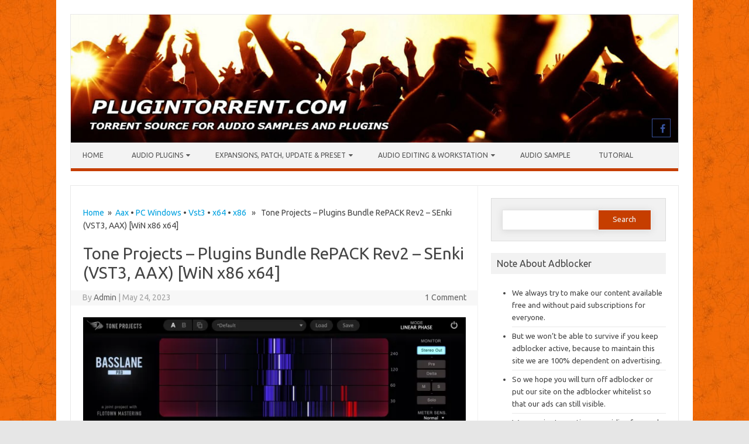

--- FILE ---
content_type: text/html; charset=UTF-8
request_url: https://plugintorrent.com/tone-projects-plugins-bundle-repack-rev2-vst3-aax-win-x86-x64/
body_size: 27122
content:
<!DOCTYPE html>

<!--[if IE 7]>
<html class="ie ie7" lang="en-US">
<![endif]-->
<!--[if IE 8]>
<html class="ie ie8" lang="en-US">
<![endif]-->
<!--[if !(IE 7) | !(IE 8)  ]><!-->
<html lang="en-US">
<!--<![endif]-->
<head>
<meta charset="UTF-8" />
<meta name="viewport" content="width=device-width" />
<link rel="profile" href="https://gmpg.org/xfn/11" />
<!--[if lt IE 9]>
<script src="https://plugintorrent.com/wp-content/themes/iconic-one-pro/js/html5.js" type="text/javascript"></script>
<![endif]-->
<style type="text/css">

<!--Theme color-->
	.themonic-nav .current-menu-item > a, .themonic-nav .current-menu-ancestor > a, .themonic-nav .current_page_item > a, .themonic-nav .current_page_ancestor > a {
    background: #c63e00;
    color: #FFFFFF;
    font-weight: bold;
}
.themonic-nav .current-menu-item > a, .themonic-nav .current_page_item > a {
    background: #c63e00;
    color: #FFFFFF;
    font-weight: bold;
}
.themonic-nav ul.nav-menu, .themonic-nav div.nav-menu ul {
    background: none repeat scroll 0 0 #F3F3F3;
    border-bottom: 5px solid #c63e00;
    }		
.themonic-nav li a:hover {
	background: #c63e00;
}
.themonic-nav li:hover {
	background: #c63e00;
}
.themonic-nav .current-menu-item a, .themonic-nav .current-menu-ancestor a, .themonic-nav .current_page_item a, .themonic-nav .current_page_ancestor a {
    color: ;
    font-weight: bold;
}
.themonic-nav li a:hover {
	color: ;
}
.categories a {
    background:#c63e00;
}
.read-more a {
	color: #c63e00;
}
.featured-post {
    color: #c63e00;
}
#emailsubmit {
    background: #c63e00;
}
#searchsubmit {
    background: #c63e00;
}
.sub-menu .current-menu-item > a, .sub-menu .current-menu-ancestor > a, .sub-menu .current_page_item > a, .sub-menu .current_page_ancestor > a {
    background: #c63e00;
    color: #fff;
    font-weight: bold;
}
.comments-area article {
    border-color: #E1E1E1 #E1E1E1 #c63e00;
}
@media screen and (max-width: 767px) {
	.themonic-nav ul.nav-menu, .themonic-nav div.nav-menu > ul, .themonic-nav li {
    border-bottom: none;
    }
}
	.site-header .themonic-logo {margin: 0; padding: 0;}
	.site-header .socialmedia {margin-top: -50px;}
	@media screen and (max-width: 1100px) and (min-width: 768px) {.site-header .themonic-logo img {width: 100%;}}
	.themonic-nav ul.nav-menu, .themonic-nav div.nav-menu > ul {border-top: none;}
	.themonic-nav {margin-top:-2px;}
	.js .selectnav {border-radius: 0; margin-left:-0.4px; width: 100%;}
.top-header { padding: 20px; float: left; }
	.socialmedia a i { border-radius: 0; }
</style>

<style id="jetpack-boost-critical-css">@media all{#jp-relatedposts{display:none;padding-top:1em;margin:1em 0;position:relative;clear:both}.jp-relatedposts::after{content:"";display:block;clear:both}#jp-relatedposts h3.jp-relatedposts-headline{margin:0 0 1em 0;display:inline-block;float:left;font-size:9pt;font-weight:700;font-family:inherit}#jp-relatedposts h3.jp-relatedposts-headline em::before{content:"";display:block;width:100%;min-width:30px;border-top:1px solid rgb(0 0 0/.2);margin-bottom:1em}#jp-relatedposts h3.jp-relatedposts-headline em{font-style:normal;font-weight:700}.wpp-excerpt:empty{display:none}a,article,aside,body,div,em,form,h1,h3,header,html,i,img,label,li,nav,p,span,ul{margin:0;padding:0;border:0;font-size:100%;vertical-align:baseline}body{line-height:1}ul{list-style:none}h1,h3{clear:both}html{overflow-y:scroll;font-size:100%;-webkit-text-size-adjust:100%;-ms-text-size-adjust:100%}article,aside,header,nav{display:block}hr{background-color:#ccc;border:0;height:1px;margin:24px}img{border:0;-ms-interpolation-mode:bicubic}.clear:after,.wrapper:after{clear:both}.clear:after,.clear:before,.wrapper:after,.wrapper:before{display:table;content:""}.wrapper{border:1px solid #e9e9e9}input{border:1px solid #ccc;border-radius:0;font-family:inherit;margin-right:0;margin-bottom:7px;margin-top:7px;padding:4px 10px}input{line-height:normal}#searchform #s{height:25px}input[type=hidden]{border:0;border-radius:0;padding:0}.entry-content img{max-width:100%}img[class*=align],img[class*=wp-image-]{height:auto}img.size-full{max-width:100%;height:auto}.aligncenter{display:block;margin-left:auto;margin-right:auto}.entry-content img{box-shadow:none;margin-bottom:14px}.themonic-logo img{max-width:100%}html{font-size:90.5%}body{font-size:14px;font-family:Ubuntu,Helvetica,Arial,sans-serif;text-rendering:optimizeLegibility;color:#444}a{color:#00a1e0;text-decoration:none}.assistive-text,.site .screen-reader-text{position:absolute!important;clip:rect(1px,1px,1px,1px)}.site{padding:24px 24px 0;background-color:#fff}.site-content{margin:0}.widget-area{margin-top:0}.site-header{border-left:1px solid #e9e9e9;border-right:1px solid #e9e9e9;border-top:1px solid #e9e9e9;height:auto;margin-bottom:24px;text-align:left}.themonic-logo{padding:17px;float:left;margin:10px 0}.themonic-nav{text-align:center;float:left;width:100%}.themonic-nav li{font-size:12px;line-height:1.42857143;width:auto;padding:0}.themonic-nav li a{padding:0 10px}.widget-area .widget{-webkit-hyphens:auto;-moz-hyphens:auto;hyphens:auto;margin-bottom:20px;word-wrap:break-word}.widget-area .widget-title{background:#f2f2f2;font-size:16px}.widget-area .widget .textwidget,.widget-area .widget li{font-size:13px;line-height:1.646153846;border-bottom:1px solid #e9e9e9;padding:5px 0}.widget-area .widget p{margin-bottom:12px;padding:10px}.widget-area .textwidget ul{list-style:disc outside;margin:0 0 24px}.widget-area .textwidget li{margin-left:36px}.entry-header{margin-bottom:20px}.entry-header .entry-title{font-size:28px;line-height:1.2;font-weight:400;margin-bottom:14px}.entry-content{line-height:1.714285714}.entry-content h3{margin:24px 0;line-height:1.714285714}.entry-content h3{font-size:16px;line-height:1.846153846}.entry-content p{margin:0 0 15px;line-height:1.714285714}.entry-content ul{margin:0 0 24px;line-height:1.714285714}.entry-content ul{list-style:square outside}.entry-content li{margin:0 0 0 36px}img.aligncenter{margin-top:12px;margin-bottom:12px}.site-content article{border-bottom:2px double #f3f3f3;margin-bottom:28px;padding-bottom:34px;word-wrap:break-word;-webkit-hyphens:none;-moz-hyphens:none;hyphens:none}#respond h3#reply-title #cancel-comment-reply-link{margin-left:10px;font-weight:400;font-size:12px}.widget_search label{display:block;font-size:13px;line-height:1.846153846}.below-title-meta{background:#f7f7f7;color:#a2a2a2;line-height:1.8;margin-left:-3.1%;padding-bottom:26px;width:106.3%}.below-title-meta a{color:#666;text-decoration:none}.adt{float:left;padding-left:20px}.adt-comment{float:right;padding-right:20px}.socialmedia{float:right;padding:7px 10px;text-align:right;width:35%;margin-top:30px}.socialmedia a{padding:0 3px}.themonic-breadcrumb{line-height:1.6;padding:5px 0 20px}.themonic-breadcrumb>a{text-decoration:none}.themonic-ad1,.themonic-ad2{margin-bottom:15px}.widget-area #s{width:55.66%;border:1px solid #e1e1e1;box-shadow:.01em .1em .9em .01em #d9d9d9;float:left;height:25px;margin-bottom:0;margin-right:-4px}#searchsubmit{border:1px solid #f1f1f1;box-shadow:.01em .1em .9em .01em #d9d9d9;color:#f1f1f1;height:35px;padding-bottom:5px;width:35%;margin-bottom:0}#searchform{background:none repeat scroll 0 0#f1f1f1;border:1px solid #ddd;padding:12px 6% 18px}input[type=submit]{-webkit-appearance:none}.themonic-nav li a:after{font-family:FontAwesome;font-style:normal;speak:none;font-weight:400;content:"";margin-left:5px;-webkit-font-smoothing:antialiased}.themonic-nav li a:only-child:after{content:""}.socialmedia i{border:1px solid #333;border-radius:20px;color:#555;display:inline-block;font-size:16px;height:14px;padding:8px;vertical-align:top;width:14px}.jetpack_subscription_widget #subscribe-submit>input{background:#333 none repeat scroll 0 0;border-radius:4px;border:medium none;color:#fff;width:100%}label{flex:0 0 80%}i.fa.fa-facebook{color:#39549f;border-color:#39549f}@media screen and (max-width:767px){.nav-menu li{display:none}.themonic-nav li,.themonic-nav ul.nav-menu{background:0 0;border-bottom:none;border-top:none;display:none}.themonic-nav ul{display:none}.themonic-nav li,.themonic-nav li a{display:none}.themonic-nav ul.nav-menu{display:none}.socialmedia{display:none}.site-header{text-align:center;height:auto;border:none}.themonic-logo{float:none;padding:10px}.themonic-nav{box-shadow:none}.link-comments{display:none}.entry-header .entry-title{margin-top:14px}.wrapper{border:none}}@media screen and (max-width:620px){.site{padding:10px 10px 0}.below-title-meta{width:104.8%}.site-header{text-align:center}}@media screen and (min-width:767px){.site{margin:0 auto;max-width:1040px;overflow:hidden}.site-content{border-right:1px solid #f1f1f1;float:left;padding:30px 2% 2%;width:63%}.widget-area{float:right;padding:2%;width:28.8%}.themonic-nav ul.nav-menu{background:none repeat scroll 0 0#f3f3f3;display:inline-block!important;text-align:left;width:100%}.themonic-nav ul{margin:0;text-indent:0}.themonic-nav li,.themonic-nav li a{display:inline-block;text-decoration:none}.themonic-nav li a{border-bottom:0;color:#555;line-height:3.692307692;padding:0 20px;text-transform:uppercase;white-space:nowrap}.themonic-nav li{margin:0;position:relative}.themonic-nav li ul{border-top:5px solid #fff0;display:none;margin:0;padding:0;position:absolute;top:100%;z-index:1}.themonic-nav li ul li a{background:#efefef;border-bottom:1px solid #ededed;display:block;font-size:11px;line-height:2.181818182;padding:8px 10px;width:180px;white-space:normal}.entry-header .entry-title{font-size:28px;margin-bottom:14px}}@media screen and (min-width:960px){body{background-color:#e6e6e6}body .site{padding:24px 24px 0;margin-bottom:24px}}@media screen and (max-width:1040px) and (min-width:768px){.widget-area #s{width:41%}#searchsubmit{width:46%;font-size:12px}}@font-face{font-family:FontAwesome;font-weight:400;font-style:normal}.fa{display:inline-block;font:normal normal normal 14px/1 FontAwesome;font-size:inherit;text-rendering:auto;-webkit-font-smoothing:antialiased;-moz-osx-font-smoothing:grayscale}.fa-facebook:before{content:""}.screen-reader-text{border:0;clip-path:inset(50%);height:1px;margin:-1px;overflow:hidden;padding:0;position:absolute!important;width:1px;word-wrap:normal!important}.sd-content ul li a.sd-button>span{line-height:23px;margin-left:6px}.sd-social-icon .sd-content ul li a.sd-button>span{margin-left:0}body .sd-social-icon .sd-content ul li[class*=share-] a.sd-button.share-icon.no-text span:not(.custom-sharing-span){display:none}.sd-social-icon .sd-content ul li[class*=share-] a.sd-button>span{line-height:1}}</style><title>Tone Projects &#8211; Plugins Bundle RePACK Rev2 &#8211; SEnki (VST3, AAX) [WiN x86 x64] &#8211; Plugintorrent.com</title>
<meta name='robots' content='max-image-preview:large' />
<link rel='dns-prefetch' href='//secure.gravatar.com' />
<link rel='dns-prefetch' href='//stats.wp.com' />
<link rel='dns-prefetch' href='//fonts.googleapis.com' />
<link rel='dns-prefetch' href='//jetpack.wordpress.com' />
<link rel='dns-prefetch' href='//s0.wp.com' />
<link rel='dns-prefetch' href='//public-api.wordpress.com' />
<link rel='dns-prefetch' href='//0.gravatar.com' />
<link rel='dns-prefetch' href='//1.gravatar.com' />
<link rel='dns-prefetch' href='//2.gravatar.com' />
<link rel='dns-prefetch' href='//widgets.wp.com' />
<link rel='preconnect' href='//i0.wp.com' />
<link rel='preconnect' href='//c0.wp.com' />
<link rel="alternate" type="application/rss+xml" title="Plugintorrent.com &raquo; Feed" href="https://plugintorrent.com/feed/" />
<link rel="alternate" type="application/rss+xml" title="Plugintorrent.com &raquo; Comments Feed" href="https://plugintorrent.com/comments/feed/" />
<script type="a8d2401605a561de7ebd8855-text/javascript" id="wpp-js" src="https://plugintorrent.com/wp-content/plugins/wordpress-popular-posts/assets/js/wpp.min.js?ver=7.3.6" data-sampling="1" data-sampling-rate="100" data-api-url="https://plugintorrent.com/wp-json/wordpress-popular-posts" data-post-id="77488" data-token="c8d092ec9e" data-lang="0" data-debug="0"></script>
<link rel="alternate" type="application/rss+xml" title="Plugintorrent.com &raquo; Tone Projects &#8211; Plugins Bundle RePACK Rev2 &#8211; SEnki (VST3, AAX) [WiN x86 x64] Comments Feed" href="https://plugintorrent.com/tone-projects-plugins-bundle-repack-rev2-vst3-aax-win-x86-x64/feed/" />
<link rel="alternate" title="oEmbed (JSON)" type="application/json+oembed" href="https://plugintorrent.com/wp-json/oembed/1.0/embed?url=https%3A%2F%2Fplugintorrent.com%2Ftone-projects-plugins-bundle-repack-rev2-vst3-aax-win-x86-x64%2F" />
<link rel="alternate" title="oEmbed (XML)" type="text/xml+oembed" href="https://plugintorrent.com/wp-json/oembed/1.0/embed?url=https%3A%2F%2Fplugintorrent.com%2Ftone-projects-plugins-bundle-repack-rev2-vst3-aax-win-x86-x64%2F&#038;format=xml" />
<noscript><link rel='stylesheet' id='all-css-8e8ff4c26837aefcd85d03d634f4a18f' href='https://plugintorrent.com/wp-content/boost-cache/static/e8158f021e.min.css' type='text/css' media='all' /></noscript><script src="/cdn-cgi/scripts/7d0fa10a/cloudflare-static/rocket-loader.min.js" data-cf-settings="a8d2401605a561de7ebd8855-|49"></script><link data-media="all" onload="this.media=this.dataset.media; delete this.dataset.media; this.removeAttribute( &apos;onload&apos; );" rel='stylesheet' id='all-css-8e8ff4c26837aefcd85d03d634f4a18f' href='https://plugintorrent.com/wp-content/boost-cache/static/e8158f021e.min.css' type='text/css' media="not all" />
<style id='wp-img-auto-sizes-contain-inline-css'>
img:is([sizes=auto i],[sizes^="auto," i]){contain-intrinsic-size:3000px 1500px}
/*# sourceURL=wp-img-auto-sizes-contain-inline-css */
</style>
<style id='wp-emoji-styles-inline-css'>

	img.wp-smiley, img.emoji {
		display: inline !important;
		border: none !important;
		box-shadow: none !important;
		height: 1em !important;
		width: 1em !important;
		margin: 0 0.07em !important;
		vertical-align: -0.1em !important;
		background: none !important;
		padding: 0 !important;
	}
/*# sourceURL=wp-emoji-styles-inline-css */
</style>
<style id='wp-block-library-inline-css'>
:root{--wp-block-synced-color:#7a00df;--wp-block-synced-color--rgb:122,0,223;--wp-bound-block-color:var(--wp-block-synced-color);--wp-editor-canvas-background:#ddd;--wp-admin-theme-color:#007cba;--wp-admin-theme-color--rgb:0,124,186;--wp-admin-theme-color-darker-10:#006ba1;--wp-admin-theme-color-darker-10--rgb:0,107,160.5;--wp-admin-theme-color-darker-20:#005a87;--wp-admin-theme-color-darker-20--rgb:0,90,135;--wp-admin-border-width-focus:2px}@media (min-resolution:192dpi){:root{--wp-admin-border-width-focus:1.5px}}.wp-element-button{cursor:pointer}:root .has-very-light-gray-background-color{background-color:#eee}:root .has-very-dark-gray-background-color{background-color:#313131}:root .has-very-light-gray-color{color:#eee}:root .has-very-dark-gray-color{color:#313131}:root .has-vivid-green-cyan-to-vivid-cyan-blue-gradient-background{background:linear-gradient(135deg,#00d084,#0693e3)}:root .has-purple-crush-gradient-background{background:linear-gradient(135deg,#34e2e4,#4721fb 50%,#ab1dfe)}:root .has-hazy-dawn-gradient-background{background:linear-gradient(135deg,#faaca8,#dad0ec)}:root .has-subdued-olive-gradient-background{background:linear-gradient(135deg,#fafae1,#67a671)}:root .has-atomic-cream-gradient-background{background:linear-gradient(135deg,#fdd79a,#004a59)}:root .has-nightshade-gradient-background{background:linear-gradient(135deg,#330968,#31cdcf)}:root .has-midnight-gradient-background{background:linear-gradient(135deg,#020381,#2874fc)}:root{--wp--preset--font-size--normal:16px;--wp--preset--font-size--huge:42px}.has-regular-font-size{font-size:1em}.has-larger-font-size{font-size:2.625em}.has-normal-font-size{font-size:var(--wp--preset--font-size--normal)}.has-huge-font-size{font-size:var(--wp--preset--font-size--huge)}.has-text-align-center{text-align:center}.has-text-align-left{text-align:left}.has-text-align-right{text-align:right}.has-fit-text{white-space:nowrap!important}#end-resizable-editor-section{display:none}.aligncenter{clear:both}.items-justified-left{justify-content:flex-start}.items-justified-center{justify-content:center}.items-justified-right{justify-content:flex-end}.items-justified-space-between{justify-content:space-between}.screen-reader-text{border:0;clip-path:inset(50%);height:1px;margin:-1px;overflow:hidden;padding:0;position:absolute;width:1px;word-wrap:normal!important}.screen-reader-text:focus{background-color:#ddd;clip-path:none;color:#444;display:block;font-size:1em;height:auto;left:5px;line-height:normal;padding:15px 23px 14px;text-decoration:none;top:5px;width:auto;z-index:100000}html :where(.has-border-color){border-style:solid}html :where([style*=border-top-color]){border-top-style:solid}html :where([style*=border-right-color]){border-right-style:solid}html :where([style*=border-bottom-color]){border-bottom-style:solid}html :where([style*=border-left-color]){border-left-style:solid}html :where([style*=border-width]){border-style:solid}html :where([style*=border-top-width]){border-top-style:solid}html :where([style*=border-right-width]){border-right-style:solid}html :where([style*=border-bottom-width]){border-bottom-style:solid}html :where([style*=border-left-width]){border-left-style:solid}html :where(img[class*=wp-image-]){height:auto;max-width:100%}:where(figure){margin:0 0 1em}html :where(.is-position-sticky){--wp-admin--admin-bar--position-offset:var(--wp-admin--admin-bar--height,0px)}@media screen and (max-width:600px){html :where(.is-position-sticky){--wp-admin--admin-bar--position-offset:0px}}

/*# sourceURL=wp-block-library-inline-css */
</style><style id='wp-block-paragraph-inline-css'>
.is-small-text{font-size:.875em}.is-regular-text{font-size:1em}.is-large-text{font-size:2.25em}.is-larger-text{font-size:3em}.has-drop-cap:not(:focus):first-letter{float:left;font-size:8.4em;font-style:normal;font-weight:100;line-height:.68;margin:.05em .1em 0 0;text-transform:uppercase}body.rtl .has-drop-cap:not(:focus):first-letter{float:none;margin-left:.1em}p.has-drop-cap.has-background{overflow:hidden}:root :where(p.has-background){padding:1.25em 2.375em}:where(p.has-text-color:not(.has-link-color)) a{color:inherit}p.has-text-align-left[style*="writing-mode:vertical-lr"],p.has-text-align-right[style*="writing-mode:vertical-rl"]{rotate:180deg}
/*# sourceURL=https://plugintorrent.com/wp-includes/blocks/paragraph/style.min.css */
</style>
<style id='global-styles-inline-css'>
:root{--wp--preset--aspect-ratio--square: 1;--wp--preset--aspect-ratio--4-3: 4/3;--wp--preset--aspect-ratio--3-4: 3/4;--wp--preset--aspect-ratio--3-2: 3/2;--wp--preset--aspect-ratio--2-3: 2/3;--wp--preset--aspect-ratio--16-9: 16/9;--wp--preset--aspect-ratio--9-16: 9/16;--wp--preset--color--black: #000000;--wp--preset--color--cyan-bluish-gray: #abb8c3;--wp--preset--color--white: #ffffff;--wp--preset--color--pale-pink: #f78da7;--wp--preset--color--vivid-red: #cf2e2e;--wp--preset--color--luminous-vivid-orange: #ff6900;--wp--preset--color--luminous-vivid-amber: #fcb900;--wp--preset--color--light-green-cyan: #7bdcb5;--wp--preset--color--vivid-green-cyan: #00d084;--wp--preset--color--pale-cyan-blue: #8ed1fc;--wp--preset--color--vivid-cyan-blue: #0693e3;--wp--preset--color--vivid-purple: #9b51e0;--wp--preset--gradient--vivid-cyan-blue-to-vivid-purple: linear-gradient(135deg,rgb(6,147,227) 0%,rgb(155,81,224) 100%);--wp--preset--gradient--light-green-cyan-to-vivid-green-cyan: linear-gradient(135deg,rgb(122,220,180) 0%,rgb(0,208,130) 100%);--wp--preset--gradient--luminous-vivid-amber-to-luminous-vivid-orange: linear-gradient(135deg,rgb(252,185,0) 0%,rgb(255,105,0) 100%);--wp--preset--gradient--luminous-vivid-orange-to-vivid-red: linear-gradient(135deg,rgb(255,105,0) 0%,rgb(207,46,46) 100%);--wp--preset--gradient--very-light-gray-to-cyan-bluish-gray: linear-gradient(135deg,rgb(238,238,238) 0%,rgb(169,184,195) 100%);--wp--preset--gradient--cool-to-warm-spectrum: linear-gradient(135deg,rgb(74,234,220) 0%,rgb(151,120,209) 20%,rgb(207,42,186) 40%,rgb(238,44,130) 60%,rgb(251,105,98) 80%,rgb(254,248,76) 100%);--wp--preset--gradient--blush-light-purple: linear-gradient(135deg,rgb(255,206,236) 0%,rgb(152,150,240) 100%);--wp--preset--gradient--blush-bordeaux: linear-gradient(135deg,rgb(254,205,165) 0%,rgb(254,45,45) 50%,rgb(107,0,62) 100%);--wp--preset--gradient--luminous-dusk: linear-gradient(135deg,rgb(255,203,112) 0%,rgb(199,81,192) 50%,rgb(65,88,208) 100%);--wp--preset--gradient--pale-ocean: linear-gradient(135deg,rgb(255,245,203) 0%,rgb(182,227,212) 50%,rgb(51,167,181) 100%);--wp--preset--gradient--electric-grass: linear-gradient(135deg,rgb(202,248,128) 0%,rgb(113,206,126) 100%);--wp--preset--gradient--midnight: linear-gradient(135deg,rgb(2,3,129) 0%,rgb(40,116,252) 100%);--wp--preset--font-size--small: 13px;--wp--preset--font-size--medium: 20px;--wp--preset--font-size--large: 36px;--wp--preset--font-size--x-large: 42px;--wp--preset--spacing--20: 0.44rem;--wp--preset--spacing--30: 0.67rem;--wp--preset--spacing--40: 1rem;--wp--preset--spacing--50: 1.5rem;--wp--preset--spacing--60: 2.25rem;--wp--preset--spacing--70: 3.38rem;--wp--preset--spacing--80: 5.06rem;--wp--preset--shadow--natural: 6px 6px 9px rgba(0, 0, 0, 0.2);--wp--preset--shadow--deep: 12px 12px 50px rgba(0, 0, 0, 0.4);--wp--preset--shadow--sharp: 6px 6px 0px rgba(0, 0, 0, 0.2);--wp--preset--shadow--outlined: 6px 6px 0px -3px rgb(255, 255, 255), 6px 6px rgb(0, 0, 0);--wp--preset--shadow--crisp: 6px 6px 0px rgb(0, 0, 0);}:where(.is-layout-flex){gap: 0.5em;}:where(.is-layout-grid){gap: 0.5em;}body .is-layout-flex{display: flex;}.is-layout-flex{flex-wrap: wrap;align-items: center;}.is-layout-flex > :is(*, div){margin: 0;}body .is-layout-grid{display: grid;}.is-layout-grid > :is(*, div){margin: 0;}:where(.wp-block-columns.is-layout-flex){gap: 2em;}:where(.wp-block-columns.is-layout-grid){gap: 2em;}:where(.wp-block-post-template.is-layout-flex){gap: 1.25em;}:where(.wp-block-post-template.is-layout-grid){gap: 1.25em;}.has-black-color{color: var(--wp--preset--color--black) !important;}.has-cyan-bluish-gray-color{color: var(--wp--preset--color--cyan-bluish-gray) !important;}.has-white-color{color: var(--wp--preset--color--white) !important;}.has-pale-pink-color{color: var(--wp--preset--color--pale-pink) !important;}.has-vivid-red-color{color: var(--wp--preset--color--vivid-red) !important;}.has-luminous-vivid-orange-color{color: var(--wp--preset--color--luminous-vivid-orange) !important;}.has-luminous-vivid-amber-color{color: var(--wp--preset--color--luminous-vivid-amber) !important;}.has-light-green-cyan-color{color: var(--wp--preset--color--light-green-cyan) !important;}.has-vivid-green-cyan-color{color: var(--wp--preset--color--vivid-green-cyan) !important;}.has-pale-cyan-blue-color{color: var(--wp--preset--color--pale-cyan-blue) !important;}.has-vivid-cyan-blue-color{color: var(--wp--preset--color--vivid-cyan-blue) !important;}.has-vivid-purple-color{color: var(--wp--preset--color--vivid-purple) !important;}.has-black-background-color{background-color: var(--wp--preset--color--black) !important;}.has-cyan-bluish-gray-background-color{background-color: var(--wp--preset--color--cyan-bluish-gray) !important;}.has-white-background-color{background-color: var(--wp--preset--color--white) !important;}.has-pale-pink-background-color{background-color: var(--wp--preset--color--pale-pink) !important;}.has-vivid-red-background-color{background-color: var(--wp--preset--color--vivid-red) !important;}.has-luminous-vivid-orange-background-color{background-color: var(--wp--preset--color--luminous-vivid-orange) !important;}.has-luminous-vivid-amber-background-color{background-color: var(--wp--preset--color--luminous-vivid-amber) !important;}.has-light-green-cyan-background-color{background-color: var(--wp--preset--color--light-green-cyan) !important;}.has-vivid-green-cyan-background-color{background-color: var(--wp--preset--color--vivid-green-cyan) !important;}.has-pale-cyan-blue-background-color{background-color: var(--wp--preset--color--pale-cyan-blue) !important;}.has-vivid-cyan-blue-background-color{background-color: var(--wp--preset--color--vivid-cyan-blue) !important;}.has-vivid-purple-background-color{background-color: var(--wp--preset--color--vivid-purple) !important;}.has-black-border-color{border-color: var(--wp--preset--color--black) !important;}.has-cyan-bluish-gray-border-color{border-color: var(--wp--preset--color--cyan-bluish-gray) !important;}.has-white-border-color{border-color: var(--wp--preset--color--white) !important;}.has-pale-pink-border-color{border-color: var(--wp--preset--color--pale-pink) !important;}.has-vivid-red-border-color{border-color: var(--wp--preset--color--vivid-red) !important;}.has-luminous-vivid-orange-border-color{border-color: var(--wp--preset--color--luminous-vivid-orange) !important;}.has-luminous-vivid-amber-border-color{border-color: var(--wp--preset--color--luminous-vivid-amber) !important;}.has-light-green-cyan-border-color{border-color: var(--wp--preset--color--light-green-cyan) !important;}.has-vivid-green-cyan-border-color{border-color: var(--wp--preset--color--vivid-green-cyan) !important;}.has-pale-cyan-blue-border-color{border-color: var(--wp--preset--color--pale-cyan-blue) !important;}.has-vivid-cyan-blue-border-color{border-color: var(--wp--preset--color--vivid-cyan-blue) !important;}.has-vivid-purple-border-color{border-color: var(--wp--preset--color--vivid-purple) !important;}.has-vivid-cyan-blue-to-vivid-purple-gradient-background{background: var(--wp--preset--gradient--vivid-cyan-blue-to-vivid-purple) !important;}.has-light-green-cyan-to-vivid-green-cyan-gradient-background{background: var(--wp--preset--gradient--light-green-cyan-to-vivid-green-cyan) !important;}.has-luminous-vivid-amber-to-luminous-vivid-orange-gradient-background{background: var(--wp--preset--gradient--luminous-vivid-amber-to-luminous-vivid-orange) !important;}.has-luminous-vivid-orange-to-vivid-red-gradient-background{background: var(--wp--preset--gradient--luminous-vivid-orange-to-vivid-red) !important;}.has-very-light-gray-to-cyan-bluish-gray-gradient-background{background: var(--wp--preset--gradient--very-light-gray-to-cyan-bluish-gray) !important;}.has-cool-to-warm-spectrum-gradient-background{background: var(--wp--preset--gradient--cool-to-warm-spectrum) !important;}.has-blush-light-purple-gradient-background{background: var(--wp--preset--gradient--blush-light-purple) !important;}.has-blush-bordeaux-gradient-background{background: var(--wp--preset--gradient--blush-bordeaux) !important;}.has-luminous-dusk-gradient-background{background: var(--wp--preset--gradient--luminous-dusk) !important;}.has-pale-ocean-gradient-background{background: var(--wp--preset--gradient--pale-ocean) !important;}.has-electric-grass-gradient-background{background: var(--wp--preset--gradient--electric-grass) !important;}.has-midnight-gradient-background{background: var(--wp--preset--gradient--midnight) !important;}.has-small-font-size{font-size: var(--wp--preset--font-size--small) !important;}.has-medium-font-size{font-size: var(--wp--preset--font-size--medium) !important;}.has-large-font-size{font-size: var(--wp--preset--font-size--large) !important;}.has-x-large-font-size{font-size: var(--wp--preset--font-size--x-large) !important;}
/*# sourceURL=global-styles-inline-css */
</style>

<style id='classic-theme-styles-inline-css'>
/*! This file is auto-generated */
.wp-block-button__link{color:#fff;background-color:#32373c;border-radius:9999px;box-shadow:none;text-decoration:none;padding:calc(.667em + 2px) calc(1.333em + 2px);font-size:1.125em}.wp-block-file__button{background:#32373c;color:#fff;text-decoration:none}
/*# sourceURL=/wp-includes/css/classic-themes.min.css */
</style>
<noscript><link rel='stylesheet' id='themonic-fonts-css' href='https://fonts.googleapis.com/css?family=Ubuntu%3A400%2C700&#038;subset=latin%2Clatin-ext' media='all' />
</noscript><script src="/cdn-cgi/scripts/7d0fa10a/cloudflare-static/rocket-loader.min.js" data-cf-settings="a8d2401605a561de7ebd8855-|49"></script><link data-media="all" onload="this.media=this.dataset.media; delete this.dataset.media; this.removeAttribute( &apos;onload&apos; );" rel='stylesheet' id='themonic-fonts-css' href='https://fonts.googleapis.com/css?family=Ubuntu%3A400%2C700&#038;subset=latin%2Clatin-ext' media="not all" />
<noscript><link rel='stylesheet' id='open-sans-css' href='https://fonts.googleapis.com/css?family=Open+Sans%3A300italic%2C400italic%2C600italic%2C300%2C400%2C600&#038;subset=latin%2Clatin-ext&#038;display=fallback&#038;ver=6.9' media='all' />
</noscript><script src="/cdn-cgi/scripts/7d0fa10a/cloudflare-static/rocket-loader.min.js" data-cf-settings="a8d2401605a561de7ebd8855-|49"></script><link data-media="all" onload="this.media=this.dataset.media; delete this.dataset.media; this.removeAttribute( &apos;onload&apos; );" rel='stylesheet' id='open-sans-css' href='https://fonts.googleapis.com/css?family=Open+Sans%3A300italic%2C400italic%2C600italic%2C300%2C400%2C600&#038;subset=latin%2Clatin-ext&#038;display=fallback&#038;ver=6.9' media="not all" />
<script type="a8d2401605a561de7ebd8855-text/javascript" src="https://plugintorrent.com/wp-includes/js/jquery/jquery.min.js?ver=3.7.1" id="jquery-core-js"></script>
<script type="a8d2401605a561de7ebd8855-text/javascript" id="jetpack_related-posts-js-extra">
/* <![CDATA[ */
var related_posts_js_options = {"post_heading":"h4"};
//# sourceURL=jetpack_related-posts-js-extra
/* ]]> */
</script>
<script type="a8d2401605a561de7ebd8855-text/javascript" src='https://plugintorrent.com/wp-content/boost-cache/static/e867c30b83.min.js'></script>
<link rel="https://api.w.org/" href="https://plugintorrent.com/wp-json/" /><link rel="alternate" title="JSON" type="application/json" href="https://plugintorrent.com/wp-json/wp/v2/posts/77488" /><link rel="EditURI" type="application/rsd+xml" title="RSD" href="https://plugintorrent.com/xmlrpc.php?rsd" />
<link rel="canonical" href="https://plugintorrent.com/tone-projects-plugins-bundle-repack-rev2-vst3-aax-win-x86-x64/" />
<link rel='shortlink' href='https://plugintorrent.com/?p=77488' />
	<style>img#wpstats{display:none}</style>
		            <style id="wpp-loading-animation-styles">@-webkit-keyframes bgslide{from{background-position-x:0}to{background-position-x:-200%}}@keyframes bgslide{from{background-position-x:0}to{background-position-x:-200%}}.wpp-widget-block-placeholder,.wpp-shortcode-placeholder{margin:0 auto;width:60px;height:3px;background:#dd3737;background:linear-gradient(90deg,#dd3737 0%,#571313 10%,#dd3737 100%);background-size:200% auto;border-radius:3px;-webkit-animation:bgslide 1s infinite linear;animation:bgslide 1s infinite linear}</style>
            <style type="text/css">.recentcomments a{display:inline !important;padding:0 !important;margin:0 !important;}</style><style type="text/css" id="custom-background-css">
body.custom-background { background-image: url("https://plugintorrent.com/wp-content/uploads/2018/11/orange-halloween-background-with-black-spider-web-seamless-texture-256x256.jpg"); background-position: left top; background-size: auto; background-repeat: repeat; background-attachment: scroll; }
</style>
	
<!-- Jetpack Open Graph Tags -->
<meta property="og:type" content="article" />
<meta property="og:title" content="Tone Projects &#8211; Plugins Bundle RePACK Rev2 &#8211; SEnki (VST3, AAX) [WiN x86 x64]" />
<meta property="og:url" content="https://plugintorrent.com/tone-projects-plugins-bundle-repack-rev2-vst3-aax-win-x86-x64/" />
<meta property="og:description" content="&nbsp; Year/Date of Issue: 05/23/23 Developer: Tone Projects. Developer website: Tone Projects Format: VST3, AAX. Bit depth: 32/64bit Tabletka: Cured [SEnki] System requirements: WIN 7+ Description…" />
<meta property="article:published_time" content="2023-05-24T16:02:07+00:00" />
<meta property="article:modified_time" content="2025-03-17T12:03:26+00:00" />
<meta property="og:site_name" content="Plugintorrent.com" />
<meta property="og:image" content="https://i0.wp.com/plugintorrent.com/wp-content/uploads/2023/05/3ffae8c35fd307aad34c656252235251.jpg?fit=1200%2C801&#038;ssl=1" />
<meta property="og:image:width" content="1200" />
<meta property="og:image:height" content="801" />
<meta property="og:image:alt" content="" />
<meta property="og:locale" content="en_US" />
<meta name="twitter:text:title" content="Tone Projects &#8211; Plugins Bundle RePACK Rev2 &#8211; SEnki (VST3, AAX) [WiN x86 x64]" />
<meta name="twitter:image" content="https://i0.wp.com/plugintorrent.com/wp-content/uploads/2023/05/3ffae8c35fd307aad34c656252235251.jpg?fit=1200%2C801&#038;ssl=1&#038;w=640" />
<meta name="twitter:card" content="summary_large_image" />

<!-- End Jetpack Open Graph Tags -->
<link rel="icon" href="https://i0.wp.com/plugintorrent.com/wp-content/uploads/2018/05/cropped-Pi-Music-Player.png?fit=32%2C32&#038;ssl=1" sizes="32x32" />
<link rel="icon" href="https://i0.wp.com/plugintorrent.com/wp-content/uploads/2018/05/cropped-Pi-Music-Player.png?fit=192%2C192&#038;ssl=1" sizes="192x192" />
<link rel="apple-touch-icon" href="https://i0.wp.com/plugintorrent.com/wp-content/uploads/2018/05/cropped-Pi-Music-Player.png?fit=180%2C180&#038;ssl=1" />
<meta name="msapplication-TileImage" content="https://i0.wp.com/plugintorrent.com/wp-content/uploads/2018/05/cropped-Pi-Music-Player.png?fit=270%2C270&#038;ssl=1" />
		<style type="text/css" id="wp-custom-css">
			/*
You can add your own CSS here.

Click the help icon above to learn more.
*/

.themonic-nav li ul li a {
    background: #c63e00;
    color: #ffffff;
}		</style>
		<script type="text/javascript" data-cfasync="false">
/*<![CDATA[/* */
(function(){var u=window,s="f69ef8a5e0e1e25fb6cd9bc3422dd923",g=[["siteId",174*74*313*501*949-1916144167125],["minBid",0],["popundersPerIP","4:12,4:12"],["delayBetween",0],["default",false],["defaultPerDay",0],["topmostLayer","auto"]],h=["d3d3LmRpc3BsYXl2ZXJ0aXNpbmcuY29tL3doYXNoZXMubWluLmNzcw==","ZDNtem9rdHk5NTFjNXcuY2xvdWRmcm9udC5uZXQvU3RoTFUvZmhpZ2hsaWdodC5taW4uanM=","d3d3LnVodWJyZmlpLmNvbS9kaGFzaGVzLm1pbi5jc3M=","d3d3Lm1uYnNlYWp5ZGVzenQuY29tL1QvdWhpZ2hsaWdodC5taW4uanM="],b=-1,j,i,c=function(){clearTimeout(i);b++;if(h[b]&&!(1795845085000<(new Date).getTime()&&1<b)){j=u.document.createElement("script");j.type="text/javascript";j.async=!0;var t=u.document.getElementsByTagName("script")[0];j.src="https://"+atob(h[b]);j.crossOrigin="anonymous";j.onerror=c;j.onload=function(){clearTimeout(i);u[s.slice(0,16)+s.slice(0,16)]||c()};i=setTimeout(c,5E3);t.parentNode.insertBefore(j,t)}};if(!u[s]){try{Object.freeze(u[s]=g)}catch(e){}c()}})();
/*]]>/* */
</script>

<script id="aclib" type="a8d2401605a561de7ebd8855-text/javascript" src="//acscdn.com/script/aclib.js"></script>


</head>
<body class="wp-singular post-template-default single single-post postid-77488 single-format-standard custom-background wp-theme-iconic-one-pro custom-font-enabled single-author">
							
<div id="page" class="site">

	<header id="masthead" class="site-header" role="banner">
				<div class="themonic-logo">
			<a href="https://plugintorrent.com/" title="Plugintorrent.com" rel="home"><img src="https://plugintorrent.com/wp-content/uploads/2018/11/plugintorrent-header.jpg" alt="Plugintorrent.com"></a>
					</div>
							<div class="socialmedia">
											<a href="https://www.facebook.com/Plugintorrentcom-120609622844555/" target="_blank"><i class="fa fa-facebook"></i></a>
																				</div>
							
		<nav id="site-navigation" class="themonic-nav" role="navigation">
			<a class="assistive-text" href="#main" title="Skip to content">Skip to content</a>
			<ul id="menu-top" class="nav-menu"><li id="menu-item-1436" class="menu-item menu-item-type-custom menu-item-object-custom menu-item-home menu-item-1436"><a href="https://plugintorrent.com/">Home</a></li>
<li id="menu-item-14104" class="menu-item menu-item-type-taxonomy menu-item-object-category current-post-ancestor menu-item-has-children menu-item-14104"><a href="https://plugintorrent.com/category/audio-plugins/">Audio Plugins</a>
<ul class="sub-menu">
	<li id="menu-item-14105" class="menu-item menu-item-type-taxonomy menu-item-object-category current-post-ancestor current-menu-parent current-post-parent menu-item-14105"><a href="https://plugintorrent.com/category/audio-plugins/aax/">Aax</a></li>
	<li id="menu-item-14106" class="menu-item menu-item-type-taxonomy menu-item-object-category menu-item-14106"><a href="https://plugintorrent.com/category/audio-plugins/au/">AU</a></li>
	<li id="menu-item-14107" class="menu-item menu-item-type-taxonomy menu-item-object-category menu-item-14107"><a href="https://plugintorrent.com/category/audio-plugins/dxi/">Dxi</a></li>
	<li id="menu-item-14108" class="menu-item menu-item-type-taxonomy menu-item-object-category menu-item-14108"><a href="https://plugintorrent.com/category/audio-plugins/rtas/">Rtas</a></li>
	<li id="menu-item-14109" class="menu-item menu-item-type-taxonomy menu-item-object-category menu-item-14109"><a href="https://plugintorrent.com/category/audio-plugins/standalone/">Standalone</a></li>
	<li id="menu-item-14110" class="menu-item menu-item-type-taxonomy menu-item-object-category menu-item-14110"><a href="https://plugintorrent.com/category/audio-plugins/vst/">Vst</a></li>
	<li id="menu-item-14111" class="menu-item menu-item-type-taxonomy menu-item-object-category current-post-ancestor current-menu-parent current-post-parent menu-item-14111"><a href="https://plugintorrent.com/category/audio-plugins/vst3/">Vst3</a></li>
</ul>
</li>
<li id="menu-item-14114" class="menu-item menu-item-type-taxonomy menu-item-object-category menu-item-has-children menu-item-14114"><a href="https://plugintorrent.com/category/expansions-patch-update/">Expansions, Patch, Update &amp; Preset</a>
<ul class="sub-menu">
	<li id="menu-item-14113" class="menu-item menu-item-type-taxonomy menu-item-object-category menu-item-14113"><a href="https://plugintorrent.com/category/expansions-patch-update/library/">Library</a></li>
	<li id="menu-item-14115" class="menu-item menu-item-type-taxonomy menu-item-object-category menu-item-14115"><a href="https://plugintorrent.com/category/expansions-patch-update/templates-presets/">Templates &amp; Presets</a></li>
</ul>
</li>
<li id="menu-item-14116" class="menu-item menu-item-type-taxonomy menu-item-object-category menu-item-has-children menu-item-14116"><a href="https://plugintorrent.com/category/software/">Audio Editing &amp; Workstation</a>
<ul class="sub-menu">
	<li id="menu-item-14117" class="menu-item menu-item-type-taxonomy menu-item-object-category menu-item-14117"><a href="https://plugintorrent.com/category/software/daw/">Daw</a></li>
</ul>
</li>
<li id="menu-item-14112" class="menu-item menu-item-type-taxonomy menu-item-object-category menu-item-14112"><a href="https://plugintorrent.com/category/sample/audio-samples/">Audio Sample</a></li>
<li id="menu-item-14118" class="menu-item menu-item-type-taxonomy menu-item-object-category menu-item-14118"><a href="https://plugintorrent.com/category/tutorial/">Tutorial</a></li>
</ul>		</nav><!-- #site-navigation -->
		<div class="clear"></div>
	</header><!-- #masthead -->
				<div class="themonic-ad2"><script type="a8d2401605a561de7ebd8855-text/javascript">
	atOptions = {
		'key' : '0d5a6e2f5d671ba1ef9ffe61aa3c778f',
		'format' : 'iframe',
		'height' : 90,
		'width' : 728,
		'params' : {}
	};
</script>
<script type="a8d2401605a561de7ebd8855-text/javascript" src="//instantdeceived.com/0d5a6e2f5d671ba1ef9ffe61aa3c778f/invoke.js"></script></div>
		<div id="main" class="wrapper">			<div id="primary" class="site-content">
					<div class="themonic-breadcrumb"><a href="https://plugintorrent.com">Home</a>&nbsp;&nbsp;&#187;&nbsp;&nbsp;<a href="https://plugintorrent.com/category/audio-plugins/aax/" rel="category tag">Aax</a> &bull; <a href="https://plugintorrent.com/category/platform/windows/" rel="category tag">PC Windows</a> &bull; <a href="https://plugintorrent.com/category/audio-plugins/vst3/" rel="category tag">Vst3</a> &bull; <a href="https://plugintorrent.com/category/bit-type/x64/" rel="category tag">x64</a> &bull; <a href="https://plugintorrent.com/category/bit-type/x86/" rel="category tag">x86</a> &nbsp;&nbsp;&#187;&nbsp;&nbsp; Tone Projects &#8211; Plugins Bundle RePACK Rev2 &#8211; SEnki (VST3, AAX) [WiN x86 x64]</div>
				<div id="content" role="main">

			
					<article id="post-77488" class="post-77488 post type-post status-publish format-standard has-post-thumbnail hentry category-aax category-windows category-vst3 category-x64 category-x86 tag-repack tag-senki tag-tone-projects tag-tone-projects-plugins-bundle">
				<header class="entry-header">
						<h1 class="entry-title">Tone Projects &#8211; Plugins Bundle RePACK Rev2 &#8211; SEnki (VST3, AAX) [WiN x86 x64]</h1>
									
	<div class="clear"></div>
	<div class="below-title-meta">
		<div class="adt">
		By        <span class="vcard author">
			<span class="fn"><a href="https://plugintorrent.com/author/admin/" title="Posts by Admin" rel="author">Admin</a></span>
        </span>
        <span class="meta-sep">|</span> 
				
				<span class="date updated">May 24, 2023</span>
				 
        </div>
		<div class="adt-comment">
		<span><a class="link-comments" href="https://plugintorrent.com/tone-projects-plugins-bundle-repack-rev2-vst3-aax-win-x86-x64/#comments">1 Comment</a></span> 
        </div>       
     </div><!-- below title meta end -->
	<div class="clear"></div>		
						</header><!-- .entry-header -->
		
					<div class="themonic-ad1"><script type="a8d2401605a561de7ebd8855-text/javascript">
	atOptions = {
		'key' : '13132c3f6442a2d2d3d7ce48ac204eb3',
		'format' : 'iframe',
		'height' : 60,
		'width' : 468,
		'params' : {}
	};
</script>
<script type="a8d2401605a561de7ebd8855-text/javascript" src="//instantdeceived.com/13132c3f6442a2d2d3d7ce48ac204eb3/invoke.js"></script></div>
				
							<div class="entry-content">
												<p><img data-recalc-dims="1" fetchpriority="high" decoding="async" class="aligncenter size-full wp-image-77419" src="https://i0.wp.com/plugintorrent.com/wp-content/uploads/2023/05/3ffae8c35fd307aad34c656252235251.jpg?resize=665%2C444&#038;ssl=1" alt="" width="665" height="444" srcset="https://i0.wp.com/plugintorrent.com/wp-content/uploads/2023/05/3ffae8c35fd307aad34c656252235251.jpg?w=1938&amp;ssl=1 1938w, https://i0.wp.com/plugintorrent.com/wp-content/uploads/2023/05/3ffae8c35fd307aad34c656252235251.jpg?resize=300%2C200&amp;ssl=1 300w, https://i0.wp.com/plugintorrent.com/wp-content/uploads/2023/05/3ffae8c35fd307aad34c656252235251.jpg?resize=1024%2C684&amp;ssl=1 1024w, https://i0.wp.com/plugintorrent.com/wp-content/uploads/2023/05/3ffae8c35fd307aad34c656252235251.jpg?resize=1536%2C1026&amp;ssl=1 1536w, https://i0.wp.com/plugintorrent.com/wp-content/uploads/2023/05/3ffae8c35fd307aad34c656252235251.jpg?resize=665%2C444&amp;ssl=1 665w, https://i0.wp.com/plugintorrent.com/wp-content/uploads/2023/05/3ffae8c35fd307aad34c656252235251.jpg?w=1330&amp;ssl=1 1330w" sizes="(max-width: 665px) 100vw, 665px" /></p>
<p>&nbsp;</p>
<p>Year/Date of Issue: 05/23/23<br />
Developer: Tone Projects.<br />
Developer website: Tone Projects<br />
Format: VST3, AAX.<br />
Bit depth: 32/64bit<br />
Tabletka: Cured [SEnki]<br />
System requirements: WIN 7+</p>
<hr />
<p>Description:<br />
Get 3 extremely versatile and great sounding mixing and mastering plugins.<br />
Our package consists of Unisum Mastering Compressor, Kelvin Tone Shaper and Basslane Pro&#8230;REPACK: The previous release contains a missed time bomb.<br />
(In the previous release, there was a pop-up reminding you to purchase the plugin &#8211; this has been fixed in this release)</p>
<p>Description of plugins :<br />
<span style="color: #ff6600;"><strong>Basslane Pro v1.0.4: The ultimate tool to control stereo bass width and create impressive bass that is delivered across a variety of formats and playback systems.</strong></span></p>
<p><span style="color: #ff6600;"><strong>Kelvin Tone Shaper v1.5.2: Flexible two-stage saturation with powerful push/pull EQ &#8211; an inspiring new way to shape your tone.</strong></span></p>
<p><span style="color: #ff6600;"><strong>Unisum Mastering Compressor v1.1.6: A modern mastering compressor based on a new topology that combines flawless sound with unsurpassed musical flexibility.</strong></span></p>
<hr />
<p><a href="magnet:?xt=urn:btih:72CAA0E893055D13A47C52C189C86C99BD85A7D8&amp;tr=http%3A%2F%2Fbt.t-ru.org%2Fann%3Fmagnet&amp;dn=Tone%20Projects%20-%20Plugins%20Bundle%20%5BRePACK%20Rev2%5D%20VST3%2C%20AAX%20x86%20x64%20%5B23.05.2023%5D"><img data-recalc-dims="1" decoding="async" class="aligncenter size-full wp-image-52425" src="https://i0.wp.com/plugintorrent.com/wp-content/uploads/2022/07/586abf88b6fc1117b60b2757-e1657607246250.png?resize=460%2C96&#038;ssl=1" alt="" width="460" height="96" srcset="https://i0.wp.com/plugintorrent.com/wp-content/uploads/2022/07/586abf88b6fc1117b60b2757-e1657607246250.png?w=460&amp;ssl=1 460w, https://i0.wp.com/plugintorrent.com/wp-content/uploads/2022/07/586abf88b6fc1117b60b2757-e1657607246250.png?resize=300%2C63&amp;ssl=1 300w" sizes="(max-width: 460px) 100vw, 460px" /><div class='code-block code-block-6' style='margin: 8px auto; text-align: center; display: block; clear: both;'>
<div>
    <script type="a8d2401605a561de7ebd8855-text/javascript">
        aclib.runBanner({
            zoneId: '5165035',
        });
    </script>
</div>
</div>
</a></p>
<div class="sharedaddy sd-sharing-enabled"><div class="robots-nocontent sd-block sd-social sd-social-icon sd-sharing"><h3 class="sd-title">Share this:</h3><div class="sd-content"><ul><li class="share-facebook"><a rel="nofollow noopener noreferrer"
				data-shared="sharing-facebook-77488"
				class="share-facebook sd-button share-icon no-text"
				href="https://plugintorrent.com/tone-projects-plugins-bundle-repack-rev2-vst3-aax-win-x86-x64/?share=facebook"
				target="_blank"
				aria-labelledby="sharing-facebook-77488"
				>
				<span id="sharing-facebook-77488" hidden>Click to share on Facebook (Opens in new window)</span>
				<span>Facebook</span>
			</a></li><li class="share-x"><a rel="nofollow noopener noreferrer"
				data-shared="sharing-x-77488"
				class="share-x sd-button share-icon no-text"
				href="https://plugintorrent.com/tone-projects-plugins-bundle-repack-rev2-vst3-aax-win-x86-x64/?share=x"
				target="_blank"
				aria-labelledby="sharing-x-77488"
				>
				<span id="sharing-x-77488" hidden>Click to share on X (Opens in new window)</span>
				<span>X</span>
			</a></li><li class="share-end"></li></ul></div></div></div>
<div id='jp-relatedposts' class='jp-relatedposts' >
	<h3 class="jp-relatedposts-headline"><em>Related</em></h3>
</div><div class='code-block code-block-5' style='margin: 8px 0; clear: both;'>
<script async="async" data-cfasync="false" src="//instantdeceived.com/b7f7c8b51f33999460b17d1e20c15e77/invoke.js"></script>
<div id="container-b7f7c8b51f33999460b17d1e20c15e77"></div></div>
<!-- CONTENT END 1 -->
											</div><!-- .entry-content -->
		
			
			<footer class="entry-meta">
					<div class="categories"><a href="https://plugintorrent.com/category/audio-plugins/aax/" rel="category tag">Aax</a> <a href="https://plugintorrent.com/category/platform/windows/" rel="category tag">PC Windows</a> <a href="https://plugintorrent.com/category/audio-plugins/vst3/" rel="category tag">Vst3</a> <a href="https://plugintorrent.com/category/bit-type/x64/" rel="category tag">x64</a> <a href="https://plugintorrent.com/category/bit-type/x86/" rel="category tag">x86</a></div>
								<div class="tags"><a href="https://plugintorrent.com/tag/repack/" rel="tag">REPACK</a> <a href="https://plugintorrent.com/tag/senki/" rel="tag">SEnki</a> <a href="https://plugintorrent.com/tag/tone-projects/" rel="tag">Tone Projects</a> <a href="https://plugintorrent.com/tag/tone-projects-plugins-bundle/" rel="tag">Tone Projects - Plugins Bundle</a></div>
			
				
			
			
			
		<div class="clear"></div>
					</footer><!-- .entry-meta -->
	</article><!-- #post -->
		
			
				
				<nav class="nav-single">
					<div class="assistive-text">Post navigation</div>
					<span class="nav-previous"><a href="https://plugintorrent.com/adsr-sounds-midigrid-v1-0-0-vsti3-win-x64/" rel="prev"><span class="meta-nav">&larr;</span> ADSR Sounds &#8211; MiDiGrid v1.0.0 &#8211; MOCHA (VSTi3) [WiN x64]</a></span>
					<span class="nav-next"><a href="https://plugintorrent.com/wave-alchemy-organic-analogue-techno-adv-aiff-alp-exs-fxp-kt3-rex2-sxt-sfz-wav-kontakt/" rel="next">Wave Alchemy &#8211; Organic Analogue Techno (ADV, AIFF, ALP, EXS, FXP, KT3, REX2, SXT, SFZ, WAV, KONTAKT) <span class="meta-nav">&rarr;</span></a></span>
				</nav><!-- .nav-single -->

				
<div id="comments" class="comments-area">

	
			<h2 class="comments-title">
			One thought on &ldquo;<span>Tone Projects &#8211; Plugins Bundle RePACK Rev2 &#8211; SEnki (VST3, AAX) [WiN x86 x64]</span>&rdquo;		</h2>

		<ol class="commentlist">
				<li class="comment even thread-even depth-1" id="li-comment-28763">
		<article id="comment-28763" class="comment">
			<header class="comment-meta comment-author vcard">
				<img alt='' src='https://secure.gravatar.com/avatar/2e4f9a96ba9d0899b16dbebf1c24655eb9e0f5560054fa08b8b9b58eb5a9a52f?s=30&#038;d=monsterid&#038;r=g' srcset='https://secure.gravatar.com/avatar/2e4f9a96ba9d0899b16dbebf1c24655eb9e0f5560054fa08b8b9b58eb5a9a52f?s=60&#038;d=monsterid&#038;r=g 2x' class='avatar avatar-30 photo' height='30' width='30' decoding='async'/><cite class="fn">bobson </cite><a href="https://plugintorrent.com/tone-projects-plugins-bundle-repack-rev2-vst3-aax-win-x86-x64/#comment-28763"><time datetime="2024-08-14T11:33:24+00:00">August 14, 2024</time></a>			</header><!-- .comment-meta -->

			
			<section class="comment-content comment">
				<p>Basslane keeps asking me to purchase the full version. The crack isn&#8217;t working well.</p>
<div class='jetpack-comment-likes-widget-wrapper jetpack-likes-widget-unloaded' id='like-comment-wrapper-200401640-28763-697fa154956d8' data-src='https://widgets.wp.com/likes/#blog_id=200401640&amp;comment_id=28763&amp;origin=plugintorrent.com&amp;obj_id=200401640-28763-697fa154956d8' data-name='like-comment-frame-200401640-28763-697fa154956d8'>
<div class='likes-widget-placeholder comment-likes-widget-placeholder comment-likes'><span class='loading'>Loading...</span></div>
<div class='comment-likes-widget jetpack-likes-widget comment-likes'><span class='comment-like-feedback'></span><span class='sd-text-color'></span><a class='sd-link-color'></a></div>
</div>
							</section><!-- .comment-content -->

			<div class="reply">
				<a rel="nofollow" class="comment-reply-link" href="https://plugintorrent.com/tone-projects-plugins-bundle-repack-rev2-vst3-aax-win-x86-x64/?replytocom=28763#respond" data-commentid="28763" data-postid="77488" data-belowelement="comment-28763" data-respondelement="respond" data-replyto="Reply to bobson" aria-label="Reply to bobson">Reply</a> <span>&darr;</span>			</div><!-- .reply -->
		</article><!-- #comment-## -->
	</li><!-- #comment-## -->
		</ol><!-- .commentlist -->

		
		
	
	
		<div id="respond" class="comment-respond">
			<h3 id="reply-title" class="comment-reply-title">Leave a Reply<small><a rel="nofollow" id="cancel-comment-reply-link" href="/tone-projects-plugins-bundle-repack-rev2-vst3-aax-win-x86-x64/#respond" style="display:none;">Cancel reply</a></small></h3>			<form id="commentform" class="comment-form">
				<iframe
					title="Comment Form"
					src="https://jetpack.wordpress.com/jetpack-comment/?blogid=200401640&#038;postid=77488&#038;comment_registration=0&#038;require_name_email=1&#038;stc_enabled=1&#038;stb_enabled=1&#038;show_avatars=1&#038;avatar_default=monsterid&#038;greeting=Leave+a+Reply&#038;jetpack_comments_nonce=26f7cf03f6&#038;greeting_reply=Leave+a+Reply+to+%25s&#038;color_scheme=light&#038;lang=en_US&#038;jetpack_version=15.4&#038;iframe_unique_id=1&#038;show_cookie_consent=10&#038;has_cookie_consent=0&#038;is_current_user_subscribed=0&#038;token_key=%3Bnormal%3B&#038;sig=f11512ad9865ecca044f90706919fd4440f99113#parent=https%3A%2F%2Fplugintorrent.com%2Ftone-projects-plugins-bundle-repack-rev2-vst3-aax-win-x86-x64%2F"
											name="jetpack_remote_comment"
						style="width:100%; height: 430px; border:0;"
										class="jetpack_remote_comment"
					id="jetpack_remote_comment"
					sandbox="allow-same-origin allow-top-navigation allow-scripts allow-forms allow-popups"
				>
									</iframe>
									<!--[if !IE]><!-->
					<script type="a8d2401605a561de7ebd8855-text/javascript">
						document.addEventListener('DOMContentLoaded', function () {
							var commentForms = document.getElementsByClassName('jetpack_remote_comment');
							for (var i = 0; i < commentForms.length; i++) {
								commentForms[i].allowTransparency = false;
								commentForms[i].scrolling = 'no';
							}
						});
					</script>
					<!--<![endif]-->
							</form>
		</div>

		
		<input type="hidden" name="comment_parent" id="comment_parent" value="" />

		
</div><!-- #comments .comments-area -->
			
		</div><!-- #content -->
	</div><!-- #primary -->


			<div id="secondary" class="widget-area" role="complementary">
			<aside id="search-2" class="widget widget_search"><form role="search" method="get" id="searchform" class="searchform" action="https://plugintorrent.com/">
				<div>
					<label class="screen-reader-text" for="s">Search for:</label>
					<input type="text" value="" name="s" id="s" />
					<input type="submit" id="searchsubmit" value="Search" />
				</div>
			</form></aside><aside id="text-18" class="widget widget_text"><p class="widget-title">Note About Adblocker</p>			<div class="textwidget"><ul>
<li>We always try to make our content available free and without paid subscriptions for everyone.</li>
<li>But we won&#8217;t be able to survive if you keep adblocker active, because to maintain this site we are 100% dependent on advertising.</li>
<li>So we hope you will turn off adblocker or put our site on the adblocker whitelist so that our ads can still visible.</li>
<li>We promise to continue providing free and safe content everyday as long as we can survive.</li>
</ul>
<p>Thank you for your support (admin) 🙂</p>
</div>
		</aside><aside id="text-19" class="widget widget_text"><p class="widget-title">How to download ?</p>			<div class="textwidget"><p>1. Please install torrent software first.<br />
2. Click the big orange button (download).<br />
3. Allow your browser open the magnet link via torrent software.<br />
4. Wait until you connect to seeder.<br />
5. Done.</p>
</div>
		</aside><aside id="cool_tag_cloud-2" class="widget widget_cool_tag_cloud"><p class="widget-title">Tags</p><div class="cool-tag-cloud"><div class="ctcdefault"><div class="ctcleft"><div class="arial" style="text-transform:none!important;"><a href="https://plugintorrent.com/tag/r2r/" class="tag-cloud-link tag-link-4287 tag-link-position-1" style="font-size: 10px;">R2R</a><a href="https://plugintorrent.com/tag/wav/" class="tag-cloud-link tag-link-124 tag-link-position-2" style="font-size: 10px;">WAV</a><a href="https://plugintorrent.com/tag/kontakt/" class="tag-cloud-link tag-link-535 tag-link-position-3" style="font-size: 10px;">KONTAKT</a><a href="https://plugintorrent.com/tag/vst3/" class="tag-cloud-link tag-link-192 tag-link-position-4" style="font-size: 10px;">vst3</a><a href="https://plugintorrent.com/tag/au/" class="tag-cloud-link tag-link-958 tag-link-position-5" style="font-size: 10px;">AU</a><a href="https://plugintorrent.com/tag/native-instruments/" class="tag-cloud-link tag-link-1824 tag-link-position-6" style="font-size: 10px;">Native Instruments</a><a href="https://plugintorrent.com/tag/aax/" class="tag-cloud-link tag-link-255 tag-link-position-7" style="font-size: 10px;">aax</a><a href="https://plugintorrent.com/tag/vsti/" class="tag-cloud-link tag-link-45 tag-link-position-8" style="font-size: 10px;">Vsti</a><a href="https://plugintorrent.com/tag/vst-fx/" class="tag-cloud-link tag-link-12 tag-link-position-9" style="font-size: 10px;">Vst-Fx</a><a href="https://plugintorrent.com/tag/library/" class="tag-cloud-link tag-link-536 tag-link-position-10" style="font-size: 10px;">library</a><a href="https://plugintorrent.com/tag/repost/" class="tag-cloud-link tag-link-24279 tag-link-position-11" style="font-size: 10px;">Repost</a><a href="https://plugintorrent.com/tag/vst/" class="tag-cloud-link tag-link-193 tag-link-position-12" style="font-size: 10px;">vst</a><a href="https://plugintorrent.com/tag/bundle/" class="tag-cloud-link tag-link-27 tag-link-position-13" style="font-size: 10px;">Bundle</a><a href="https://plugintorrent.com/tag/instrument/" class="tag-cloud-link tag-link-46 tag-link-position-14" style="font-size: 10px;">Instrument</a><a href="https://plugintorrent.com/tag/no-install/" class="tag-cloud-link tag-link-2356 tag-link-position-15" style="font-size: 10px;">No Install</a></div></div></div></div></aside><aside id="text-14" class="widget widget_text">			<div class="textwidget"><p><script type="a8d2401605a561de7ebd8855-text/javascript">
	atOptions = {
		'key' : '7eee760e1be902d2708f680e479ce4d3',
		'format' : 'iframe',
		'height' : 600,
		'width' : 160,
		'params' : {}
	};
</script><br />
<script type="a8d2401605a561de7ebd8855-text/javascript" src="//instantdeceived.com/7eee760e1be902d2708f680e479ce4d3/invoke.js"></script></p>
</div>
		</aside><aside id="text-20" class="widget widget_text"><p class="widget-title">Popular Post</p>			<div class="textwidget"></div>
		</aside><aside id="block-2" class="widget widget_block"><ul class="wpp-list">
<li class=""><a href="https://plugintorrent.com/mixwave-aaron-sterling-kontakt/" target="_self"><img decoding="async" width="150" height="150" loading="lazy" src="https://i0.wp.com/plugintorrent.com/wp-content/uploads/2026/01/aaron_sterling_ui_main.webp?resize=150%2C150&amp;ssl=1" class="wpp-thumbnail wpp_featured attachment-thumbnail size-thumbnail wp-post-image" alt="" srcset="https://i0.wp.com/plugintorrent.com/wp-content/uploads/2026/01/aaron_sterling_ui_main.webp?resize=150%2C150&amp;ssl=1 150w, https://i0.wp.com/plugintorrent.com/wp-content/uploads/2026/01/aaron_sterling_ui_main.webp?zoom=2&amp;resize=150%2C150&amp;ssl=1 300w, https://i0.wp.com/plugintorrent.com/wp-content/uploads/2026/01/aaron_sterling_ui_main.webp?zoom=3&amp;resize=150%2C150&amp;ssl=1 450w"></a> <a href="https://plugintorrent.com/mixwave-aaron-sterling-kontakt/" class="wpp-post-title" target="_self">Mixwave – Aaron Sterling (KONTAKT)</a> <span class="wpp-meta post-stats"><span class="wpp-views">700 views</span></span><p class="wpp-excerpt"></p></li>
<li class=""><a href="https://plugintorrent.com/beatskillz-loudbody-v1-0-7-mocha-vst3-aax-win-x64/" target="_self"><img decoding="async" width="150" height="150" loading="lazy" src="https://i0.wp.com/plugintorrent.com/wp-content/uploads/2026/01/518884d0f486ac867d64c8969a6502cd.jpeg?resize=150%2C150&amp;ssl=1" class="wpp-thumbnail wpp_featured attachment-thumbnail size-thumbnail wp-post-image" alt="" srcset="https://i0.wp.com/plugintorrent.com/wp-content/uploads/2026/01/518884d0f486ac867d64c8969a6502cd.jpeg?resize=150%2C150&amp;ssl=1 150w, https://i0.wp.com/plugintorrent.com/wp-content/uploads/2026/01/518884d0f486ac867d64c8969a6502cd.jpeg?zoom=2&amp;resize=150%2C150&amp;ssl=1 300w, https://i0.wp.com/plugintorrent.com/wp-content/uploads/2026/01/518884d0f486ac867d64c8969a6502cd.jpeg?zoom=3&amp;resize=150%2C150&amp;ssl=1 450w"></a> <a href="https://plugintorrent.com/beatskillz-loudbody-v1-0-7-mocha-vst3-aax-win-x64/" class="wpp-post-title" target="_self">BeatSkillz – LoudBody v1.0.7 – MOCHA (VST3, AAX) [WIN x64]</a> <span class="wpp-meta post-stats"><span class="wpp-views">700 views</span></span><p class="wpp-excerpt"></p></li>
<li class=""><a href="https://plugintorrent.com/waves-ultimate-16-26-01-19-ce-v-r-standalone-vst3-aax-win-x64/" target="_self"><img decoding="async" width="150" height="150" loading="lazy" src="https://i0.wp.com/plugintorrent.com/wp-content/uploads/2026/01/1a2fbc866024049f3ceb98e6e6deb51e.jpg?resize=150%2C150&amp;ssl=1" class="wpp-thumbnail wpp_featured attachment-thumbnail size-thumbnail wp-post-image" alt="" srcset="https://i0.wp.com/plugintorrent.com/wp-content/uploads/2026/01/1a2fbc866024049f3ceb98e6e6deb51e.jpg?resize=150%2C150&amp;ssl=1 150w, https://i0.wp.com/plugintorrent.com/wp-content/uploads/2026/01/1a2fbc866024049f3ceb98e6e6deb51e.jpg?zoom=2&amp;resize=150%2C150&amp;ssl=1 300w, https://i0.wp.com/plugintorrent.com/wp-content/uploads/2026/01/1a2fbc866024049f3ceb98e6e6deb51e.jpg?zoom=3&amp;resize=150%2C150&amp;ssl=1 450w"></a> <a href="https://plugintorrent.com/waves-ultimate-16-26-01-19-ce-v-r-standalone-vst3-aax-win-x64/" class="wpp-post-title" target="_self">Waves – Ultimate 16 26.01.19 – CE-V.R (STANDALONE, VST3, AAX) [WIN x64]</a> <span class="wpp-meta post-stats"><span class="wpp-views">600 views</span></span><p class="wpp-excerpt"></p></li>
<li class=""><a href="https://plugintorrent.com/soniccat-purity-v1-4-3-no-install-symlink-installer-vsti-win-x86-x64/" target="_self"><img decoding="async" width="150" height="150" loading="lazy" src="https://i0.wp.com/plugintorrent.com/wp-content/uploads/2026/02/DSFDSFSDFXCVVXC.png?resize=150%2C150&amp;ssl=1" class="wpp-thumbnail wpp_featured attachment-thumbnail size-thumbnail wp-post-image" alt="" srcset="https://i0.wp.com/plugintorrent.com/wp-content/uploads/2026/02/DSFDSFSDFXCVVXC.png?resize=150%2C150&amp;ssl=1 150w, https://i0.wp.com/plugintorrent.com/wp-content/uploads/2026/02/DSFDSFSDFXCVVXC.png?zoom=2&amp;resize=150%2C150&amp;ssl=1 300w, https://i0.wp.com/plugintorrent.com/wp-content/uploads/2026/02/DSFDSFSDFXCVVXC.png?zoom=3&amp;resize=150%2C150&amp;ssl=1 450w"></a> <a href="https://plugintorrent.com/soniccat-purity-v1-4-3-no-install-symlink-installer-vsti-win-x86-x64/" class="wpp-post-title" target="_self">SonicCat – Purity v1.4.3 – NO INSTALL, SymLink Installer (VSTi) [WIN x86 x64]</a> <span class="wpp-meta post-stats"><span class="wpp-views">500 views</span></span><p class="wpp-excerpt"></p></li>
<li class=""><a href="https://plugintorrent.com/xfer-records-serum-v2-0-16-rev5-rev2-ce-v-r-vst3-aax-au-win-osx-x64/" target="_self"><img decoding="async" width="150" height="150" loading="lazy" src="https://i0.wp.com/plugintorrent.com/wp-content/uploads/2025/04/cc11f0a85d1f93fa9asadasd49a52ff8b4cc65.jpg?resize=150%2C150&amp;ssl=1" class="wpp-thumbnail wpp_featured attachment-thumbnail size-thumbnail wp-post-image" alt="" srcset="https://i0.wp.com/plugintorrent.com/wp-content/uploads/2025/04/cc11f0a85d1f93fa9asadasd49a52ff8b4cc65.jpg?resize=150%2C150&amp;ssl=1 150w, https://i0.wp.com/plugintorrent.com/wp-content/uploads/2025/04/cc11f0a85d1f93fa9asadasd49a52ff8b4cc65.jpg?zoom=2&amp;resize=150%2C150&amp;ssl=1 300w, https://i0.wp.com/plugintorrent.com/wp-content/uploads/2025/04/cc11f0a85d1f93fa9asadasd49a52ff8b4cc65.jpg?zoom=3&amp;resize=150%2C150&amp;ssl=1 450w"></a> <a href="https://plugintorrent.com/xfer-records-serum-v2-0-16-rev5-rev2-ce-v-r-vst3-aax-au-win-osx-x64/" class="wpp-post-title" target="_self">Xfer Records – Serum v2.0.16 – Rev5 Rev2 – CE-V.R (VST3, AAX, AU) [WIN.OSX x64]</a> <span class="wpp-meta post-stats"><span class="wpp-views">400 views</span></span><p class="wpp-excerpt"></p></li>
<li class=""><a href="https://plugintorrent.com/spectrasonics-omnisphere-2-keyscape-trilian-stylus-rmx-vsti-rtas-aax-au-win-osx-x64-2/" target="_self"><img decoding="async" width="150" height="150" loading="lazy" src="https://i0.wp.com/plugintorrent.com/wp-content/uploads/2022/09/inerwewrewrwer342234243dfex.png?resize=150%2C150&amp;ssl=1" class="wpp-thumbnail wpp_featured attachment-thumbnail size-thumbnail wp-post-image" alt="" srcset="https://i0.wp.com/plugintorrent.com/wp-content/uploads/2022/09/inerwewrewrwer342234243dfex.png?resize=150%2C150&amp;ssl=1 150w, https://i0.wp.com/plugintorrent.com/wp-content/uploads/2022/09/inerwewrewrwer342234243dfex.png?zoom=2&amp;resize=150%2C150&amp;ssl=1 300w, https://i0.wp.com/plugintorrent.com/wp-content/uploads/2022/09/inerwewrewrwer342234243dfex.png?zoom=3&amp;resize=150%2C150&amp;ssl=1 450w"></a> <a href="https://plugintorrent.com/spectrasonics-omnisphere-2-keyscape-trilian-stylus-rmx-vsti-rtas-aax-au-win-osx-x64-2/" class="wpp-post-title" target="_self">Spectrasonics – Omnisphere 2 + Keyscape + Trilian + Stylus RMX (VSTi, RTAS, AAX, AU) [WiN.OSX x64]</a> <span class="wpp-meta post-stats"><span class="wpp-views">300 views</span></span><p class="wpp-excerpt"></p></li>
<li class=""><a href="https://plugintorrent.com/sonnox-oxford-elite-collection-native-1-0-vst-win-x86-2/" target="_self"><img decoding="async" width="150" height="150" loading="lazy" src="https://i0.wp.com/plugintorrent.com/wp-content/uploads/2016/05/sonnox-elite-namm-10-low-res.jpg?resize=150%2C150&amp;ssl=1" class="wpp-thumbnail wpp_featured attachment-thumbnail size-thumbnail wp-post-image" alt="" srcset="https://i0.wp.com/plugintorrent.com/wp-content/uploads/2016/05/sonnox-elite-namm-10-low-res.jpg?resize=150%2C150&amp;ssl=1 150w, https://i0.wp.com/plugintorrent.com/wp-content/uploads/2016/05/sonnox-elite-namm-10-low-res.jpg?zoom=2&amp;resize=150%2C150&amp;ssl=1 300w, https://i0.wp.com/plugintorrent.com/wp-content/uploads/2016/05/sonnox-elite-namm-10-low-res.jpg?zoom=3&amp;resize=150%2C150&amp;ssl=1 450w"></a> <a href="https://plugintorrent.com/sonnox-oxford-elite-collection-native-1-0-vst-win-x86-2/" class="wpp-post-title" target="_self">Sonnox – Oxford Elite Collection Native 1.0 (VST) [WiN x86]</a> <span class="wpp-meta post-stats"><span class="wpp-views">300 views</span></span><p class="wpp-excerpt"></p></li>
<li class=""><a href="https://plugintorrent.com/hy-plugins-hy-poly-v1-4-8-tracer-vsti-vsti3-win-x86-x64/" target="_self"><img decoding="async" width="150" height="150" loading="lazy" src="https://i0.wp.com/plugintorrent.com/wp-content/uploads/2026/01/dd95f26b0830d362527700cf5aa42a2b.jpg?resize=150%2C150&amp;ssl=1" class="wpp-thumbnail wpp_featured attachment-thumbnail size-thumbnail wp-post-image" alt="" srcset="https://i0.wp.com/plugintorrent.com/wp-content/uploads/2026/01/dd95f26b0830d362527700cf5aa42a2b.jpg?resize=150%2C150&amp;ssl=1 150w, https://i0.wp.com/plugintorrent.com/wp-content/uploads/2026/01/dd95f26b0830d362527700cf5aa42a2b.jpg?zoom=2&amp;resize=150%2C150&amp;ssl=1 300w, https://i0.wp.com/plugintorrent.com/wp-content/uploads/2026/01/dd95f26b0830d362527700cf5aa42a2b.jpg?zoom=3&amp;resize=150%2C150&amp;ssl=1 450w"></a> <a href="https://plugintorrent.com/hy-plugins-hy-poly-v1-4-8-tracer-vsti-vsti3-win-x86-x64/" class="wpp-post-title" target="_self">HY-Plugins – HY-POLY v1.4.8 – TRACER (VSTi, VSTi3) [WIN x86 x64]</a> <span class="wpp-meta post-stats"><span class="wpp-views">300 views</span></span><p class="wpp-excerpt"></p></li>
<li class=""><a href="https://plugintorrent.com/ableton-live-12-suite-v12-3-r2r-win-x64/" target="_self"><img decoding="async" width="150" height="150" loading="lazy" src="https://i0.wp.com/plugintorrent.com/wp-content/uploads/2025/11/3raPkHBf_o.png?resize=150%2C150&amp;ssl=1" class="wpp-thumbnail wpp_featured attachment-thumbnail size-thumbnail wp-post-image" alt="" srcset="https://i0.wp.com/plugintorrent.com/wp-content/uploads/2025/11/3raPkHBf_o.png?resize=150%2C150&amp;ssl=1 150w, https://i0.wp.com/plugintorrent.com/wp-content/uploads/2025/11/3raPkHBf_o.png?zoom=2&amp;resize=150%2C150&amp;ssl=1 300w, https://i0.wp.com/plugintorrent.com/wp-content/uploads/2025/11/3raPkHBf_o.png?zoom=3&amp;resize=150%2C150&amp;ssl=1 450w"></a> <a href="https://plugintorrent.com/ableton-live-12-suite-v12-3-r2r-win-x64/" class="wpp-post-title" target="_self">Ableton – Live 12 Suite v12.3 – R2R [WIN x64]</a> <span class="wpp-meta post-stats"><span class="wpp-views">300 views</span></span><p class="wpp-excerpt"></p></li>
<li class=""><a href="https://plugintorrent.com/arturia-v-collection-11-pro-v11-2-0-samples-r2r-standalone-vsti-vsti3-aax-win-x64/" target="_self"><img decoding="async" width="150" height="150" loading="lazy" src="https://i0.wp.com/plugintorrent.com/wp-content/uploads/2026/01/efe1661f8d02fe65872dea71bdda9882.jpeg?resize=150%2C150&amp;ssl=1" class="wpp-thumbnail wpp_featured attachment-thumbnail size-thumbnail wp-post-image" alt="" srcset="https://i0.wp.com/plugintorrent.com/wp-content/uploads/2026/01/efe1661f8d02fe65872dea71bdda9882.jpeg?resize=150%2C150&amp;ssl=1 150w, https://i0.wp.com/plugintorrent.com/wp-content/uploads/2026/01/efe1661f8d02fe65872dea71bdda9882.jpeg?zoom=2&amp;resize=150%2C150&amp;ssl=1 300w, https://i0.wp.com/plugintorrent.com/wp-content/uploads/2026/01/efe1661f8d02fe65872dea71bdda9882.jpeg?zoom=3&amp;resize=150%2C150&amp;ssl=1 450w"></a> <a href="https://plugintorrent.com/arturia-v-collection-11-pro-v11-2-0-samples-r2r-standalone-vsti-vsti3-aax-win-x64/" class="wpp-post-title" target="_self">Arturia – V Collection 11 Pro v11.2.0 Samples – R2R (STANDALONE, VSTi, VSTi3, AAX) [WIN x64]</a> <span class="wpp-meta post-stats"><span class="wpp-views">300 views</span></span><p class="wpp-excerpt"></p></li>
<li class=""><a href="https://plugintorrent.com/roland-vs-sound-canvas-va-1-1-6-no-install-symlink-installer-vsti-win-x64/" target="_self"><img decoding="async" width="150" height="150" loading="lazy" src="https://i0.wp.com/plugintorrent.com/wp-content/uploads/2026/02/7209d3e30a63476180f00915f28f2421.jpg?resize=150%2C150&amp;ssl=1" class="wpp-thumbnail wpp_featured attachment-thumbnail size-thumbnail wp-post-image" alt="" srcset="https://i0.wp.com/plugintorrent.com/wp-content/uploads/2026/02/7209d3e30a63476180f00915f28f2421.jpg?resize=150%2C150&amp;ssl=1 150w, https://i0.wp.com/plugintorrent.com/wp-content/uploads/2026/02/7209d3e30a63476180f00915f28f2421.jpg?zoom=2&amp;resize=150%2C150&amp;ssl=1 300w, https://i0.wp.com/plugintorrent.com/wp-content/uploads/2026/02/7209d3e30a63476180f00915f28f2421.jpg?zoom=3&amp;resize=150%2C150&amp;ssl=1 450w"></a> <a href="https://plugintorrent.com/roland-vs-sound-canvas-va-1-1-6-no-install-symlink-installer-vsti-win-x64/" class="wpp-post-title" target="_self">Roland – VS SOUND Canvas VA 1.1.6 – NO INSTALL, SymLink Installer (VSTi) [WIN x64]</a> <span class="wpp-meta post-stats"><span class="wpp-views">300 views</span></span><p class="wpp-excerpt"></p></li>
<li class=""><a href="https://plugintorrent.com/spectrasonics-omnisphere-3-v3-0-0d-r2r-standalone-vsti-vsti3-aax-win-x64/" target="_self"><img decoding="async" width="150" height="150" loading="lazy" src="https://i0.wp.com/plugintorrent.com/wp-content/uploads/2025/11/UdOdV0Pt_o.png?resize=150%2C150&amp;ssl=1" class="wpp-thumbnail wpp_featured attachment-thumbnail size-thumbnail wp-post-image" alt="" srcset="https://i0.wp.com/plugintorrent.com/wp-content/uploads/2025/11/UdOdV0Pt_o.png?resize=150%2C150&amp;ssl=1 150w, https://i0.wp.com/plugintorrent.com/wp-content/uploads/2025/11/UdOdV0Pt_o.png?zoom=2&amp;resize=150%2C150&amp;ssl=1 300w, https://i0.wp.com/plugintorrent.com/wp-content/uploads/2025/11/UdOdV0Pt_o.png?zoom=3&amp;resize=150%2C150&amp;ssl=1 450w"></a> <a href="https://plugintorrent.com/spectrasonics-omnisphere-3-v3-0-0d-r2r-standalone-vsti-vsti3-aax-win-x64/" class="wpp-post-title" target="_self">Spectrasonics – Omnisphere 3 v3.0.0d – R2R (STANDALONE, VSTi, VSTi3, AAX) [WIN x64]</a> <span class="wpp-meta post-stats"><span class="wpp-views">300 views</span></span><p class="wpp-excerpt"></p></li>
<li class=""><a href="https://plugintorrent.com/native-instruments-komplete-fx-bundle-2026-1-ce-v-r-vst-vst3-aax-au-win-osx-x64/" target="_self"><img decoding="async" width="150" height="150" loading="lazy" src="https://i0.wp.com/plugintorrent.com/wp-content/uploads/2026/01/Komplete-FX-Bundle.png?resize=150%2C150&amp;ssl=1" class="wpp-thumbnail wpp_featured attachment-thumbnail size-thumbnail wp-post-image" alt="" srcset="https://i0.wp.com/plugintorrent.com/wp-content/uploads/2026/01/Komplete-FX-Bundle.png?w=600&amp;ssl=1 600w, https://i0.wp.com/plugintorrent.com/wp-content/uploads/2026/01/Komplete-FX-Bundle.png?resize=300%2C300&amp;ssl=1 300w, https://i0.wp.com/plugintorrent.com/wp-content/uploads/2026/01/Komplete-FX-Bundle.png?resize=150%2C150&amp;ssl=1 150w"></a> <a href="https://plugintorrent.com/native-instruments-komplete-fx-bundle-2026-1-ce-v-r-vst-vst3-aax-au-win-osx-x64/" class="wpp-post-title" target="_self">Native Instruments – KOMPLETE FX Bundle 2026.1 – CE-V.R (VST, VST3, AAX, AU) [WIN.OSX x64]</a> <span class="wpp-meta post-stats"><span class="wpp-views">300 views</span></span><p class="wpp-excerpt"></p></li>
<li class=""><a href="https://plugintorrent.com/moonwavefx-black-hole-sun-v1-0-5-retail-mocha-vst3-aax-win-x64/" target="_self"><img decoding="async" width="150" height="150" loading="lazy" src="https://i0.wp.com/plugintorrent.com/wp-content/uploads/2026/01/bd41e98b65b2a5574ea633a042898679.jpeg?resize=150%2C150&amp;ssl=1" class="wpp-thumbnail wpp_featured attachment-thumbnail size-thumbnail wp-post-image" alt="" srcset="https://i0.wp.com/plugintorrent.com/wp-content/uploads/2026/01/bd41e98b65b2a5574ea633a042898679.jpeg?resize=150%2C150&amp;ssl=1 150w, https://i0.wp.com/plugintorrent.com/wp-content/uploads/2026/01/bd41e98b65b2a5574ea633a042898679.jpeg?zoom=2&amp;resize=150%2C150&amp;ssl=1 300w, https://i0.wp.com/plugintorrent.com/wp-content/uploads/2026/01/bd41e98b65b2a5574ea633a042898679.jpeg?zoom=3&amp;resize=150%2C150&amp;ssl=1 450w"></a> <a href="https://plugintorrent.com/moonwavefx-black-hole-sun-v1-0-5-retail-mocha-vst3-aax-win-x64/" class="wpp-post-title" target="_self">Moonwavefx – Black Hole Sun v1.0.5 – RETAiL MOCHA (VST3, AAX) [WIN x64]</a> <span class="wpp-meta post-stats"><span class="wpp-views">300 views</span></span><p class="wpp-excerpt"></p></li>
<li class=""><a href="https://plugintorrent.com/ample-sound-ample-guitar-m-3-7-0-update-standalone-vsti-vsti3-aax-au-win-osx-x64/" target="_self"><img decoding="async" width="150" height="150" loading="lazy" src="https://i0.wp.com/plugintorrent.com/wp-content/uploads/2023/06/595265ddd8ed7142635da3f3b4d2c4c4.png?resize=150%2C150&amp;ssl=1" class="wpp-thumbnail wpp_featured attachment-thumbnail size-thumbnail wp-post-image" alt="" srcset="https://i0.wp.com/plugintorrent.com/wp-content/uploads/2023/06/595265ddd8ed7142635da3f3b4d2c4c4.png?resize=150%2C150&amp;ssl=1 150w, https://i0.wp.com/plugintorrent.com/wp-content/uploads/2023/06/595265ddd8ed7142635da3f3b4d2c4c4.png?zoom=2&amp;resize=150%2C150&amp;ssl=1 300w, https://i0.wp.com/plugintorrent.com/wp-content/uploads/2023/06/595265ddd8ed7142635da3f3b4d2c4c4.png?zoom=3&amp;resize=150%2C150&amp;ssl=1 450w"></a> <a href="https://plugintorrent.com/ample-sound-ample-guitar-m-3-7-0-update-standalone-vsti-vsti3-aax-au-win-osx-x64/" class="wpp-post-title" target="_self">Ample Sound – Ample Guitar M 3.7.0 – Update (STANDALONE, VSTi, VSTi3, AAX*, AU) [WiN.OSX x64]</a> <span class="wpp-meta post-stats"><span class="wpp-views">200 views</span></span><p class="wpp-excerpt"></p></li>

</ul></aside><aside id="text-21" class="widget widget_text">			<div class="textwidget"><div>
    <script type="a8d2401605a561de7ebd8855-text/javascript">
        aclib.runBanner({
            zoneId: '8298054',
        });
    </script>
</div>
</div>
		</aside><aside id="categories-2" class="widget widget_categories"><p class="widget-title">Categories</p>		<ul>
	<li class="cat-item cat-item-1469 current-cat current-cat-parent"><a href="#" class="expand"><i class="icon-plus-squared"></i></a> <a href="https://plugintorrent.com/category/software/" collapse" >Audio Editing &amp; Workstation</a>
<ul class='children'>
	<li class="cat-item cat-item-47 current-cat"><i class="collapscatlist-nothing icon-nothing-squared"></i> <a href="https://plugintorrent.com/category/software/daw/"">Daw</a>
</li>
</ul>
</li>
	<li class="cat-item cat-item-3071 current-cat-parent current-cat-parent current-cat current-cat-parent current-cat-parent current-cat-parent current-cat-parent current-cat-parent current-cat-parent current-cat-parent current-cat-parent"><a href="#" class="collapse"><i class="icon-minus-squared"></i></a> <a href="https://plugintorrent.com/category/audio-plugins/" collapse" >Audio Plugins</a>
<ul class='children'>
	<li class="cat-item cat-item-8 current-cat"><i class="collapscatlist-nothing icon-nothing-squared"></i> <a href="https://plugintorrent.com/category/audio-plugins/aax/"">Aax</a>
</li>
	<li class="cat-item cat-item-9 current-cat"><i class="collapscatlist-nothing icon-nothing-squared"></i> <a href="https://plugintorrent.com/category/audio-plugins/au/"">AU</a>
</li>
	<li class="cat-item cat-item-19821 current-cat"><i class="collapscatlist-nothing icon-nothing-squared"></i> <a href="https://plugintorrent.com/category/audio-plugins/auv3/"">AUv3</a>
</li>
	<li class="cat-item cat-item-15455 current-cat"><i class="collapscatlist-nothing icon-nothing-squared"></i> <a href="https://plugintorrent.com/category/audio-plugins/clap/"">CLAP</a>
</li>
	<li class="cat-item cat-item-42 current-cat"><i class="collapscatlist-nothing icon-nothing-squared"></i> <a href="https://plugintorrent.com/category/audio-plugins/dxi/"">Dxi</a>
</li>
	<li class="cat-item cat-item-7 current-cat"><i class="collapscatlist-nothing icon-nothing-squared"></i> <a href="https://plugintorrent.com/category/audio-plugins/rtas/"">Rtas</a>
</li>
	<li class="cat-item cat-item-24362 current-cat"><i class="collapscatlist-nothing icon-nothing-squared"></i> <a href="https://plugintorrent.com/category/audio-plugins/ssx/"">SSX</a>
</li>
	<li class="cat-item cat-item-71 current-cat"><i class="collapscatlist-nothing icon-nothing-squared"></i> <a href="https://plugintorrent.com/category/audio-plugins/standalone/"">Standalone</a>
</li>
	<li class="cat-item cat-item-2 current-cat"><i class="collapscatlist-nothing icon-nothing-squared"></i> <a href="https://plugintorrent.com/category/audio-plugins/vst/"">Vst</a>
</li>
	<li class="cat-item cat-item-15 current-cat"><i class="collapscatlist-nothing icon-nothing-squared"></i> <a href="https://plugintorrent.com/category/audio-plugins/vst3/"">Vst3</a>
</li>
</ul>
</li>
	<li class="cat-item cat-item-3072 current-cat current-cat-parent current-cat-parent"><a href="#" class="expand"><i class="icon-plus-squared"></i></a> <a href="https://plugintorrent.com/category/bit-type/" collapse" >Bit Type</a>
<ul class='children'>
	<li class="cat-item cat-item-4 current-cat"><i class="collapscatlist-nothing icon-nothing-squared"></i> <a href="https://plugintorrent.com/category/bit-type/x64/"">x64</a>
</li>
	<li class="cat-item cat-item-3 current-cat"><i class="collapscatlist-nothing icon-nothing-squared"></i> <a href="https://plugintorrent.com/category/bit-type/x86/"">x86</a>
</li>
</ul>
</li>
	<li class="cat-item cat-item-1620 current-cat current-cat-parent current-cat-parent"><a href="#" class="expand"><i class="icon-plus-squared"></i></a> <a href="https://plugintorrent.com/category/expansions-patch-update/" collapse" >Expansions, Patch, Update &amp; Preset</a>
<ul class='children'>
	<li class="cat-item cat-item-103 current-cat"><i class="collapscatlist-nothing icon-nothing-squared"></i> <a href="https://plugintorrent.com/category/expansions-patch-update/library/"">Library</a>
</li>
	<li class="cat-item cat-item-766 current-cat"><i class="collapscatlist-nothing icon-nothing-squared"></i> <a href="https://plugintorrent.com/category/expansions-patch-update/templates-presets/"">Templates &amp; Presets</a>
</li>
</ul>
</li>
	<li class="cat-item cat-item-3073 current-cat-parent current-cat-parent current-cat-parent current-cat current-cat-parent"><a href="#" class="expand"><i class="icon-plus-squared"></i></a> <a href="https://plugintorrent.com/category/platform/" collapse" >OS</a>
<ul class='children'>
	<li class="cat-item cat-item-916 current-cat"><i class="collapscatlist-nothing icon-nothing-squared"></i> <a href="https://plugintorrent.com/category/platform/linux/"">Linux</a>
</li>
	<li class="cat-item cat-item-6 current-cat"><i class="collapscatlist-nothing icon-nothing-squared"></i> <a href="https://plugintorrent.com/category/platform/mac-osx/"">Mac OSX</a>
</li>
	<li class="cat-item cat-item-1040 current-cat"><i class="collapscatlist-nothing icon-nothing-squared"></i> <a href="https://plugintorrent.com/category/platform/mobile/"">Mobile</a>
</li>
	<li class="cat-item cat-item-5 current-cat"><i class="collapscatlist-nothing icon-nothing-squared"></i> <a href="https://plugintorrent.com/category/platform/windows/"">PC Windows</a>
</li>
</ul>
</li>
	<li class="cat-item cat-item-4559 current-cat"><i class="collapscatlist-nothing icon-nothing-squared"></i> <a href="https://plugintorrent.com/category/portable-no-install-symlink-installer/"">Portable, No Install &amp; SymLink Installer</a>
</li>
	<li class="cat-item cat-item-21538 current-cat-parent current-cat-parent current-cat"><a href="#" class="expand"><i class="icon-plus-squared"></i></a> <a href="https://plugintorrent.com/category/sample/" collapse" >Sample</a>
<ul class='children'>
	<li class="cat-item cat-item-121 current-cat"><i class="collapscatlist-nothing icon-nothing-squared"></i> <a href="https://plugintorrent.com/category/sample/audio-samples/"">Audio Sample</a>
</li>
	<li class="cat-item cat-item-21417 current-cat"><i class="collapscatlist-nothing icon-nothing-squared"></i> <a href="https://plugintorrent.com/category/sample/music-sample/"">Music Sample</a>
</li>
</ul>
</li>
	<li class="cat-item cat-item-827 current-cat"><i class="collapscatlist-nothing icon-nothing-squared"></i> <a href="https://plugintorrent.com/category/tutorial/"">Tutorial</a>
</li>
		</ul>
</aside>      <aside id="themonicwidget-3" class="widget widget_themonicwidget">         <p class="widget-title">New Posts</p> 
         <div class="themonicpt">        
		 <ul>
    		<li>
		    				<a href="https://plugintorrent.com/soniccat-purity-v1-4-3-no-install-symlink-installer-vsti-win-x86-x64/"><img width="60" height="42" src="https://i0.wp.com/plugintorrent.com/wp-content/uploads/2026/02/DSFDSFSDFXCVVXC.png?resize=60%2C42&amp;ssl=1" class="attachment-themonic-thumbnail size-themonic-thumbnail wp-post-image" alt="" decoding="async" loading="lazy" srcset="https://i0.wp.com/plugintorrent.com/wp-content/uploads/2026/02/DSFDSFSDFXCVVXC.png?resize=200%2C140&amp;ssl=1 200w, https://i0.wp.com/plugintorrent.com/wp-content/uploads/2026/02/DSFDSFSDFXCVVXC.png?resize=60%2C42&amp;ssl=1 60w, https://i0.wp.com/plugintorrent.com/wp-content/uploads/2026/02/DSFDSFSDFXCVVXC.png?zoom=2&amp;resize=60%2C42&amp;ssl=1 120w" sizes="auto, (max-width: 60px) 100vw, 60px" /></a>
								<a href="https://plugintorrent.com/soniccat-purity-v1-4-3-no-install-symlink-installer-vsti-win-x86-x64/">SonicCat &#8211; Purity v1.4.3 &#8211; NO INSTALL, SymLink Installer (VSTi) [WIN x86 x64]</a>
	    </li> 
					<li>
		    				<a href="https://plugintorrent.com/roland-virtual-sound-canvas-1-6-0-0-no-install-symlink-installer-vsti-win-x86/"><img width="60" height="42" src="https://i0.wp.com/plugintorrent.com/wp-content/uploads/2026/02/resize.jpg?resize=60%2C42&amp;ssl=1" class="attachment-themonic-thumbnail size-themonic-thumbnail wp-post-image" alt="" decoding="async" loading="lazy" srcset="https://i0.wp.com/plugintorrent.com/wp-content/uploads/2026/02/resize.jpg?resize=200%2C140&amp;ssl=1 200w, https://i0.wp.com/plugintorrent.com/wp-content/uploads/2026/02/resize.jpg?resize=60%2C42&amp;ssl=1 60w, https://i0.wp.com/plugintorrent.com/wp-content/uploads/2026/02/resize.jpg?zoom=2&amp;resize=60%2C42&amp;ssl=1 120w" sizes="auto, (max-width: 60px) 100vw, 60px" /></a>
								<a href="https://plugintorrent.com/roland-virtual-sound-canvas-1-6-0-0-no-install-symlink-installer-vsti-win-x86/">Roland &#8211; Virtual Sound Canvas 1.6.0.0 &#8211; NO INSTALL, SymLink Installer (VSTi) [WIN x86]</a>
	    </li> 
					<li>
		    				<a href="https://plugintorrent.com/roland-vs-sound-canvas-va-1-1-6-no-install-symlink-installer-vsti-win-x64/"><img width="60" height="42" src="https://i0.wp.com/plugintorrent.com/wp-content/uploads/2026/02/7209d3e30a63476180f00915f28f2421.jpg?resize=60%2C42&amp;ssl=1" class="attachment-themonic-thumbnail size-themonic-thumbnail wp-post-image" alt="" decoding="async" loading="lazy" srcset="https://i0.wp.com/plugintorrent.com/wp-content/uploads/2026/02/7209d3e30a63476180f00915f28f2421.jpg?resize=200%2C140&amp;ssl=1 200w, https://i0.wp.com/plugintorrent.com/wp-content/uploads/2026/02/7209d3e30a63476180f00915f28f2421.jpg?resize=60%2C42&amp;ssl=1 60w, https://i0.wp.com/plugintorrent.com/wp-content/uploads/2026/02/7209d3e30a63476180f00915f28f2421.jpg?zoom=2&amp;resize=60%2C42&amp;ssl=1 120w" sizes="auto, (max-width: 60px) 100vw, 60px" /></a>
								<a href="https://plugintorrent.com/roland-vs-sound-canvas-va-1-1-6-no-install-symlink-installer-vsti-win-x64/">Roland &#8211; VS SOUND Canvas VA 1.1.6 &#8211; NO INSTALL, SymLink Installer (VSTi) [WIN x64]</a>
	    </li> 
					<li>
		    				<a href="https://plugintorrent.com/beatskillz-samplex-v3-1-5-2-bubbix-vst3-aax-win-x64/"><img width="60" height="42" src="https://i0.wp.com/plugintorrent.com/wp-content/uploads/2026/02/samplex.jpg?resize=60%2C42&amp;ssl=1" class="attachment-themonic-thumbnail size-themonic-thumbnail wp-post-image" alt="" decoding="async" loading="lazy" srcset="https://i0.wp.com/plugintorrent.com/wp-content/uploads/2026/02/samplex.jpg?resize=200%2C140&amp;ssl=1 200w, https://i0.wp.com/plugintorrent.com/wp-content/uploads/2026/02/samplex.jpg?resize=60%2C42&amp;ssl=1 60w, https://i0.wp.com/plugintorrent.com/wp-content/uploads/2026/02/samplex.jpg?zoom=2&amp;resize=60%2C42&amp;ssl=1 120w" sizes="auto, (max-width: 60px) 100vw, 60px" /></a>
								<a href="https://plugintorrent.com/beatskillz-samplex-v3-1-5-2-bubbix-vst3-aax-win-x64/">BeatSkillz &#8211; Samplex v3.1.5.2 &#8211; BUBBiX (VST3, AAX) [WIN x64]</a>
	    </li> 
					<li>
		    				<a href="https://plugintorrent.com/sample-market-originals-liquid-earth-wav/"><img width="60" height="42" src="https://i0.wp.com/plugintorrent.com/wp-content/uploads/2026/02/3c9f3093bd65182d6c4ef9fd4cc4ab46.png?resize=60%2C42&amp;ssl=1" class="attachment-themonic-thumbnail size-themonic-thumbnail wp-post-image" alt="" decoding="async" loading="lazy" srcset="https://i0.wp.com/plugintorrent.com/wp-content/uploads/2026/02/3c9f3093bd65182d6c4ef9fd4cc4ab46.png?resize=200%2C140&amp;ssl=1 200w, https://i0.wp.com/plugintorrent.com/wp-content/uploads/2026/02/3c9f3093bd65182d6c4ef9fd4cc4ab46.png?resize=60%2C42&amp;ssl=1 60w, https://i0.wp.com/plugintorrent.com/wp-content/uploads/2026/02/3c9f3093bd65182d6c4ef9fd4cc4ab46.png?zoom=2&amp;resize=60%2C42&amp;ssl=1 120w" sizes="auto, (max-width: 60px) 100vw, 60px" /></a>
								<a href="https://plugintorrent.com/sample-market-originals-liquid-earth-wav/">Sample Market &#8211; Originals: Liquid Earth (WAV)</a>
	    </li> 
					<li>
		    				<a href="https://plugintorrent.com/sample-magic-raw-underground-house-wav/"><img width="60" height="42" src="https://i0.wp.com/plugintorrent.com/wp-content/uploads/2026/02/7764480ebee18e4c06b187ae308a7526.jpg?resize=60%2C42&amp;ssl=1" class="attachment-themonic-thumbnail size-themonic-thumbnail wp-post-image" alt="" decoding="async" loading="lazy" srcset="https://i0.wp.com/plugintorrent.com/wp-content/uploads/2026/02/7764480ebee18e4c06b187ae308a7526.jpg?resize=200%2C140&amp;ssl=1 200w, https://i0.wp.com/plugintorrent.com/wp-content/uploads/2026/02/7764480ebee18e4c06b187ae308a7526.jpg?resize=60%2C42&amp;ssl=1 60w, https://i0.wp.com/plugintorrent.com/wp-content/uploads/2026/02/7764480ebee18e4c06b187ae308a7526.jpg?zoom=2&amp;resize=60%2C42&amp;ssl=1 120w" sizes="auto, (max-width: 60px) 100vw, 60px" /></a>
								<a href="https://plugintorrent.com/sample-magic-raw-underground-house-wav/">Sample Magic &#8211; Raw Underground House (WAV)</a>
	    </li> 
					<li>
		    				<a href="https://plugintorrent.com/puremagnetik-bender-wav-kontakt/"><img width="60" height="42" src="https://i0.wp.com/plugintorrent.com/wp-content/uploads/2026/02/13410195.jpg?resize=60%2C42&amp;ssl=1" class="attachment-themonic-thumbnail size-themonic-thumbnail wp-post-image" alt="" decoding="async" loading="lazy" srcset="https://i0.wp.com/plugintorrent.com/wp-content/uploads/2026/02/13410195.jpg?resize=200%2C140&amp;ssl=1 200w, https://i0.wp.com/plugintorrent.com/wp-content/uploads/2026/02/13410195.jpg?resize=60%2C42&amp;ssl=1 60w, https://i0.wp.com/plugintorrent.com/wp-content/uploads/2026/02/13410195.jpg?zoom=2&amp;resize=60%2C42&amp;ssl=1 120w" sizes="auto, (max-width: 60px) 100vw, 60px" /></a>
								<a href="https://plugintorrent.com/puremagnetik-bender-wav-kontakt/">Puremagnetik &#8211; Bender (Wav, Kontakt)</a>
	    </li> 
					<li>
		    				<a href="https://plugintorrent.com/prime-loops-urban-takeova-2-wav/"><img width="60" height="42" src="https://i0.wp.com/plugintorrent.com/wp-content/uploads/2026/02/34385277.jpg?resize=60%2C42&amp;ssl=1" class="attachment-themonic-thumbnail size-themonic-thumbnail wp-post-image" alt="" decoding="async" loading="lazy" srcset="https://i0.wp.com/plugintorrent.com/wp-content/uploads/2026/02/34385277.jpg?resize=200%2C140&amp;ssl=1 200w, https://i0.wp.com/plugintorrent.com/wp-content/uploads/2026/02/34385277.jpg?resize=60%2C42&amp;ssl=1 60w, https://i0.wp.com/plugintorrent.com/wp-content/uploads/2026/02/34385277.jpg?zoom=2&amp;resize=60%2C42&amp;ssl=1 120w" sizes="auto, (max-width: 60px) 100vw, 60px" /></a>
								<a href="https://plugintorrent.com/prime-loops-urban-takeova-2-wav/">Prime Loops &#8211; Urban Takeova 2 (WAV)</a>
	    </li> 
					<li>
		    				<a href="https://plugintorrent.com/prime-loops-xxl-dirty-south-drums-wav/"><img width="60" height="42" src="https://i0.wp.com/plugintorrent.com/wp-content/uploads/2026/02/44866789.jpg?resize=60%2C42&amp;ssl=1" class="attachment-themonic-thumbnail size-themonic-thumbnail wp-post-image" alt="" decoding="async" loading="lazy" srcset="https://i0.wp.com/plugintorrent.com/wp-content/uploads/2026/02/44866789.jpg?resize=200%2C140&amp;ssl=1 200w, https://i0.wp.com/plugintorrent.com/wp-content/uploads/2026/02/44866789.jpg?resize=60%2C42&amp;ssl=1 60w, https://i0.wp.com/plugintorrent.com/wp-content/uploads/2026/02/44866789.jpg?zoom=2&amp;resize=60%2C42&amp;ssl=1 120w" sizes="auto, (max-width: 60px) 100vw, 60px" /></a>
								<a href="https://plugintorrent.com/prime-loops-xxl-dirty-south-drums-wav/">Prime Loops &#8211; XXL Dirty South Drums (WAV)</a>
	    </li> 
					<li>
		    				<a href="https://plugintorrent.com/brickwall-audio-deviant-atmospheres-wav-kontakt-2/"><img width="60" height="42" src="https://i0.wp.com/plugintorrent.com/wp-content/uploads/2026/02/4772409518_9150xz600cba.jpg?resize=60%2C42&amp;ssl=1" class="attachment-themonic-thumbnail size-themonic-thumbnail wp-post-image" alt="" decoding="async" loading="lazy" srcset="https://i0.wp.com/plugintorrent.com/wp-content/uploads/2026/02/4772409518_9150xz600cba.jpg?resize=200%2C140&amp;ssl=1 200w, https://i0.wp.com/plugintorrent.com/wp-content/uploads/2026/02/4772409518_9150xz600cba.jpg?resize=60%2C42&amp;ssl=1 60w, https://i0.wp.com/plugintorrent.com/wp-content/uploads/2026/02/4772409518_9150xz600cba.jpg?zoom=2&amp;resize=60%2C42&amp;ssl=1 120w" sizes="auto, (max-width: 60px) 100vw, 60px" /></a>
								<a href="https://plugintorrent.com/brickwall-audio-deviant-atmospheres-wav-kontakt-2/">Brickwall Audio &#8211; Deviant Atmospheres (Wav, Kontakt)</a>
	    </li> 
					<li>
		    				<a href="https://plugintorrent.com/big-fish-audio-neo-soul-the-new-sound-of-hip-hop-and-rnb-wav/"><img width="60" height="42" src="https://i0.wp.com/plugintorrent.com/wp-content/uploads/2026/02/94345436.jpg?resize=60%2C42&amp;ssl=1" class="attachment-themonic-thumbnail size-themonic-thumbnail wp-post-image" alt="" decoding="async" loading="lazy" srcset="https://i0.wp.com/plugintorrent.com/wp-content/uploads/2026/02/94345436.jpg?resize=200%2C140&amp;ssl=1 200w, https://i0.wp.com/plugintorrent.com/wp-content/uploads/2026/02/94345436.jpg?resize=60%2C42&amp;ssl=1 60w, https://i0.wp.com/plugintorrent.com/wp-content/uploads/2026/02/94345436.jpg?zoom=2&amp;resize=60%2C42&amp;ssl=1 120w" sizes="auto, (max-width: 60px) 100vw, 60px" /></a>
								<a href="https://plugintorrent.com/big-fish-audio-neo-soul-the-new-sound-of-hip-hop-and-rnb-wav/">Big Fish Audio &#8211; Neo Soul: The New Sound of Hip Hop And RnB (Wav)</a>
	    </li> 
					<li>
		    				<a href="https://plugintorrent.com/virtuasonic-epic-fx-kontakt-exs24-nn-xt-sfz/"><img width="60" height="42" src="https://i0.wp.com/plugintorrent.com/wp-content/uploads/2026/02/20313234.jpg?resize=60%2C42&amp;ssl=1" class="attachment-themonic-thumbnail size-themonic-thumbnail wp-post-image" alt="" decoding="async" loading="lazy" srcset="https://i0.wp.com/plugintorrent.com/wp-content/uploads/2026/02/20313234.jpg?resize=200%2C140&amp;ssl=1 200w, https://i0.wp.com/plugintorrent.com/wp-content/uploads/2026/02/20313234.jpg?resize=60%2C42&amp;ssl=1 60w, https://i0.wp.com/plugintorrent.com/wp-content/uploads/2026/02/20313234.jpg?zoom=2&amp;resize=60%2C42&amp;ssl=1 120w" sizes="auto, (max-width: 60px) 100vw, 60px" /></a>
								<a href="https://plugintorrent.com/virtuasonic-epic-fx-kontakt-exs24-nn-xt-sfz/">Virtuasonic &#8211; EPIC FX (KONTAKT, EXS24, NN-XT, SFZ)</a>
	    </li> 
					<li>
		    				<a href="https://plugintorrent.com/prosonic-studios-major-minor-arpeggio-patterns-in-4-4-midi-2/"><img width="60" height="42" src="https://i0.wp.com/plugintorrent.com/wp-content/uploads/2026/02/04818787.jpg?resize=60%2C42&amp;ssl=1" class="attachment-themonic-thumbnail size-themonic-thumbnail wp-post-image" alt="" decoding="async" loading="lazy" srcset="https://i0.wp.com/plugintorrent.com/wp-content/uploads/2026/02/04818787.jpg?resize=200%2C140&amp;ssl=1 200w, https://i0.wp.com/plugintorrent.com/wp-content/uploads/2026/02/04818787.jpg?resize=60%2C42&amp;ssl=1 60w, https://i0.wp.com/plugintorrent.com/wp-content/uploads/2026/02/04818787.jpg?zoom=2&amp;resize=60%2C42&amp;ssl=1 120w" sizes="auto, (max-width: 60px) 100vw, 60px" /></a>
								<a href="https://plugintorrent.com/prosonic-studios-major-minor-arpeggio-patterns-in-4-4-midi-2/">Prosonic Studios &#8211; Major &#038; Minor Arpeggio Patterns in 4/4 (MIDI)</a>
	    </li> 
					<li>
		    				<a href="https://plugintorrent.com/big-fish-audio-rnb-backline-wav/"><img width="60" height="42" src="https://i0.wp.com/plugintorrent.com/wp-content/uploads/2026/02/25170182.jpg?resize=60%2C42&amp;ssl=1" class="attachment-themonic-thumbnail size-themonic-thumbnail wp-post-image" alt="" decoding="async" loading="lazy" srcset="https://i0.wp.com/plugintorrent.com/wp-content/uploads/2026/02/25170182.jpg?resize=200%2C140&amp;ssl=1 200w, https://i0.wp.com/plugintorrent.com/wp-content/uploads/2026/02/25170182.jpg?resize=60%2C42&amp;ssl=1 60w, https://i0.wp.com/plugintorrent.com/wp-content/uploads/2026/02/25170182.jpg?zoom=2&amp;resize=60%2C42&amp;ssl=1 120w" sizes="auto, (max-width: 60px) 100vw, 60px" /></a>
								<a href="https://plugintorrent.com/big-fish-audio-rnb-backline-wav/">Big Fish Audio &#8211; RnB Backline (Wav)</a>
	    </li> 
					<li>
		    				<a href="https://plugintorrent.com/tekniks-xtreme-house-wav/"><img width="60" height="42" src="https://i0.wp.com/plugintorrent.com/wp-content/uploads/2026/02/12523087.jpg?resize=60%2C42&amp;ssl=1" class="attachment-themonic-thumbnail size-themonic-thumbnail wp-post-image" alt="" decoding="async" loading="lazy" srcset="https://i0.wp.com/plugintorrent.com/wp-content/uploads/2026/02/12523087.jpg?resize=200%2C140&amp;ssl=1 200w, https://i0.wp.com/plugintorrent.com/wp-content/uploads/2026/02/12523087.jpg?resize=60%2C42&amp;ssl=1 60w, https://i0.wp.com/plugintorrent.com/wp-content/uploads/2026/02/12523087.jpg?zoom=2&amp;resize=60%2C42&amp;ssl=1 120w" sizes="auto, (max-width: 60px) 100vw, 60px" /></a>
								<a href="https://plugintorrent.com/tekniks-xtreme-house-wav/">Tekniks &#8211; Xtreme House (Wav)</a>
	    </li> 
					<li>
		    				<a href="https://plugintorrent.com/spectrasonics-hans-zimmer-guitars-vol-1-2-akai-2/"><img width="60" height="42" src="https://i0.wp.com/plugintorrent.com/wp-content/uploads/2026/02/00985404.jpg?resize=60%2C42&amp;ssl=1" class="attachment-themonic-thumbnail size-themonic-thumbnail wp-post-image" alt="" decoding="async" loading="lazy" srcset="https://i0.wp.com/plugintorrent.com/wp-content/uploads/2026/02/00985404.jpg?resize=200%2C140&amp;ssl=1 200w, https://i0.wp.com/plugintorrent.com/wp-content/uploads/2026/02/00985404.jpg?resize=60%2C42&amp;ssl=1 60w, https://i0.wp.com/plugintorrent.com/wp-content/uploads/2026/02/00985404.jpg?zoom=2&amp;resize=60%2C42&amp;ssl=1 120w" sizes="auto, (max-width: 60px) 100vw, 60px" /></a>
								<a href="https://plugintorrent.com/spectrasonics-hans-zimmer-guitars-vol-1-2-akai-2/">Spectrasonics &#8211; Hans Zimmer Guitars Vol 1 &#038; 2 (AKAI)</a>
	    </li> 
					<li>
		    				<a href="https://plugintorrent.com/discovery-firm-didgeridoo-technolama-alma-flamenco-amazing-thailand-wav-rex2/"><img width="60" height="42" src="https://i0.wp.com/plugintorrent.com/wp-content/uploads/2026/02/91678974.jpg?resize=60%2C42&amp;ssl=1" class="attachment-themonic-thumbnail size-themonic-thumbnail wp-post-image" alt="" decoding="async" loading="lazy" srcset="https://i0.wp.com/plugintorrent.com/wp-content/uploads/2026/02/91678974.jpg?resize=200%2C140&amp;ssl=1 200w, https://i0.wp.com/plugintorrent.com/wp-content/uploads/2026/02/91678974.jpg?resize=60%2C42&amp;ssl=1 60w, https://i0.wp.com/plugintorrent.com/wp-content/uploads/2026/02/91678974.jpg?zoom=2&amp;resize=60%2C42&amp;ssl=1 120w" sizes="auto, (max-width: 60px) 100vw, 60px" /></a>
								<a href="https://plugintorrent.com/discovery-firm-didgeridoo-technolama-alma-flamenco-amazing-thailand-wav-rex2/">Discovery Firm &#8211; Didgeridoo, Technolama, Alma flamenco, Amazing Thailand (Wav, Rex2)</a>
	    </li> 
					<li>
		    				<a href="https://plugintorrent.com/discovery-firm-this-is-vietnam-okinawan-tradition-tuva-khoomei-wav-rex2-battery-kontakt/"><img width="60" height="42" src="https://i0.wp.com/plugintorrent.com/wp-content/uploads/2026/02/12644388.jpg?resize=60%2C42&amp;ssl=1" class="attachment-themonic-thumbnail size-themonic-thumbnail wp-post-image" alt="" decoding="async" loading="lazy" srcset="https://i0.wp.com/plugintorrent.com/wp-content/uploads/2026/02/12644388.jpg?resize=200%2C140&amp;ssl=1 200w, https://i0.wp.com/plugintorrent.com/wp-content/uploads/2026/02/12644388.jpg?resize=60%2C42&amp;ssl=1 60w, https://i0.wp.com/plugintorrent.com/wp-content/uploads/2026/02/12644388.jpg?zoom=2&amp;resize=60%2C42&amp;ssl=1 120w" sizes="auto, (max-width: 60px) 100vw, 60px" /></a>
								<a href="https://plugintorrent.com/discovery-firm-this-is-vietnam-okinawan-tradition-tuva-khoomei-wav-rex2-battery-kontakt/">Discovery Firm &#8211; This Is Vietnam, Okinawan Tradition, Tuva Khoomei (Wav, Rex2, BATTERY, KONTAKT)</a>
	    </li> 
					<li>
		    				<a href="https://plugintorrent.com/sounds-to-sample-deeper-house-tops-melodics-wav/"><img width="60" height="42" src="https://i0.wp.com/plugintorrent.com/wp-content/uploads/2026/02/37537360.jpg?resize=60%2C42&amp;ssl=1" class="attachment-themonic-thumbnail size-themonic-thumbnail wp-post-image" alt="" decoding="async" loading="lazy" srcset="https://i0.wp.com/plugintorrent.com/wp-content/uploads/2026/02/37537360.jpg?resize=200%2C140&amp;ssl=1 200w, https://i0.wp.com/plugintorrent.com/wp-content/uploads/2026/02/37537360.jpg?resize=60%2C42&amp;ssl=1 60w, https://i0.wp.com/plugintorrent.com/wp-content/uploads/2026/02/37537360.jpg?zoom=2&amp;resize=60%2C42&amp;ssl=1 120w" sizes="auto, (max-width: 60px) 100vw, 60px" /></a>
								<a href="https://plugintorrent.com/sounds-to-sample-deeper-house-tops-melodics-wav/">Sounds To Sample &#8211; Deeper House: Tops &#038; Melodics (Wav)</a>
	    </li> 
					<li>
		    				<a href="https://plugintorrent.com/electronisounds-serious-electro-vol-1-wav/"><img width="60" height="42" src="https://i0.wp.com/plugintorrent.com/wp-content/uploads/2026/02/41517837.jpg?resize=60%2C42&amp;ssl=1" class="attachment-themonic-thumbnail size-themonic-thumbnail wp-post-image" alt="" decoding="async" loading="lazy" srcset="https://i0.wp.com/plugintorrent.com/wp-content/uploads/2026/02/41517837.jpg?resize=200%2C140&amp;ssl=1 200w, https://i0.wp.com/plugintorrent.com/wp-content/uploads/2026/02/41517837.jpg?resize=60%2C42&amp;ssl=1 60w, https://i0.wp.com/plugintorrent.com/wp-content/uploads/2026/02/41517837.jpg?zoom=2&amp;resize=60%2C42&amp;ssl=1 120w" sizes="auto, (max-width: 60px) 100vw, 60px" /></a>
								<a href="https://plugintorrent.com/electronisounds-serious-electro-vol-1-wav/">Electronisounds &#8211; Serious Electro Vol.1 (Wav)</a>
	    </li> 
					<li>
		    				<a href="https://plugintorrent.com/big-fish-audio-gas-tank-orchestra-wav/"><img width="60" height="42" src="https://i0.wp.com/plugintorrent.com/wp-content/uploads/2026/02/807261_LL.jpg?resize=60%2C42&amp;ssl=1" class="attachment-themonic-thumbnail size-themonic-thumbnail wp-post-image" alt="" decoding="async" loading="lazy" srcset="https://i0.wp.com/plugintorrent.com/wp-content/uploads/2026/02/807261_LL.jpg?resize=200%2C140&amp;ssl=1 200w, https://i0.wp.com/plugintorrent.com/wp-content/uploads/2026/02/807261_LL.jpg?resize=60%2C42&amp;ssl=1 60w, https://i0.wp.com/plugintorrent.com/wp-content/uploads/2026/02/807261_LL.jpg?zoom=2&amp;resize=60%2C42&amp;ssl=1 120w" sizes="auto, (max-width: 60px) 100vw, 60px" /></a>
								<a href="https://plugintorrent.com/big-fish-audio-gas-tank-orchestra-wav/">Big Fish Audio &#8211; Gas Tank Orchestra (WAV)</a>
	    </li> 
					<li>
		    				<a href="https://plugintorrent.com/prime-loops-dubstep-nation-wav-exs-nki-halion-sfz-sxt/"><img width="60" height="42" src="https://i0.wp.com/plugintorrent.com/wp-content/uploads/2026/02/25667403.jpg?resize=60%2C42&amp;ssl=1" class="attachment-themonic-thumbnail size-themonic-thumbnail wp-post-image" alt="" decoding="async" loading="lazy" srcset="https://i0.wp.com/plugintorrent.com/wp-content/uploads/2026/02/25667403.jpg?resize=200%2C140&amp;ssl=1 200w, https://i0.wp.com/plugintorrent.com/wp-content/uploads/2026/02/25667403.jpg?resize=60%2C42&amp;ssl=1 60w, https://i0.wp.com/plugintorrent.com/wp-content/uploads/2026/02/25667403.jpg?zoom=2&amp;resize=60%2C42&amp;ssl=1 120w" sizes="auto, (max-width: 60px) 100vw, 60px" /></a>
								<a href="https://plugintorrent.com/prime-loops-dubstep-nation-wav-exs-nki-halion-sfz-sxt/">Prime Loops &#8211; Dubstep Nation (Wav, EXS, NKI, HALION, SFZ, SXT)</a>
	    </li> 
					<li>
		    				<a href="https://plugintorrent.com/homegrown-sounds-homegrown-800-radiance-organic-chaos-timbres-full-frequency-kontakt/"><img width="60" height="42" src="https://i0.wp.com/plugintorrent.com/wp-content/uploads/2026/02/Big-homegrown-800-cover-.jpg?resize=60%2C42&amp;ssl=1" class="attachment-themonic-thumbnail size-themonic-thumbnail wp-post-image" alt="" decoding="async" loading="lazy" srcset="https://i0.wp.com/plugintorrent.com/wp-content/uploads/2026/02/Big-homegrown-800-cover-.jpg?resize=200%2C140&amp;ssl=1 200w, https://i0.wp.com/plugintorrent.com/wp-content/uploads/2026/02/Big-homegrown-800-cover-.jpg?resize=60%2C42&amp;ssl=1 60w, https://i0.wp.com/plugintorrent.com/wp-content/uploads/2026/02/Big-homegrown-800-cover-.jpg?zoom=2&amp;resize=60%2C42&amp;ssl=1 120w" sizes="auto, (max-width: 60px) 100vw, 60px" /></a>
								<a href="https://plugintorrent.com/homegrown-sounds-homegrown-800-radiance-organic-chaos-timbres-full-frequency-kontakt/">Homegrown Sounds &#8211; Homegrown 800, Radiance, Organic Chaos, Timbres, Full Frequency (KONTAKT)</a>
	    </li> 
					<li>
		    				<a href="https://plugintorrent.com/prime-loops-sirens-in-dub-wav-2/"><img width="60" height="42" src="https://i0.wp.com/plugintorrent.com/wp-content/uploads/2026/02/00051620.jpg?resize=60%2C42&amp;ssl=1" class="attachment-themonic-thumbnail size-themonic-thumbnail wp-post-image" alt="" decoding="async" loading="lazy" srcset="https://i0.wp.com/plugintorrent.com/wp-content/uploads/2026/02/00051620.jpg?resize=200%2C140&amp;ssl=1 200w, https://i0.wp.com/plugintorrent.com/wp-content/uploads/2026/02/00051620.jpg?resize=60%2C42&amp;ssl=1 60w, https://i0.wp.com/plugintorrent.com/wp-content/uploads/2026/02/00051620.jpg?zoom=2&amp;resize=60%2C42&amp;ssl=1 120w" sizes="auto, (max-width: 60px) 100vw, 60px" /></a>
								<a href="https://plugintorrent.com/prime-loops-sirens-in-dub-wav-2/">Prime Loops &#8211; Sirens In Dub (WAV)</a>
	    </li> 
					<li>
		    				<a href="https://plugintorrent.com/prime-loops-club-bizarre-wav/"><img width="60" height="42" src="https://i0.wp.com/plugintorrent.com/wp-content/uploads/2026/02/75692705.jpg?resize=60%2C42&amp;ssl=1" class="attachment-themonic-thumbnail size-themonic-thumbnail wp-post-image" alt="" decoding="async" loading="lazy" srcset="https://i0.wp.com/plugintorrent.com/wp-content/uploads/2026/02/75692705.jpg?resize=200%2C140&amp;ssl=1 200w, https://i0.wp.com/plugintorrent.com/wp-content/uploads/2026/02/75692705.jpg?resize=60%2C42&amp;ssl=1 60w, https://i0.wp.com/plugintorrent.com/wp-content/uploads/2026/02/75692705.jpg?zoom=2&amp;resize=60%2C42&amp;ssl=1 120w" sizes="auto, (max-width: 60px) 100vw, 60px" /></a>
								<a href="https://plugintorrent.com/prime-loops-club-bizarre-wav/">Prime Loops &#8211; Club Bizarre (Wav)</a>
	    </li> 
					</ul><div class="clear"></div>
		</div>
 
         </aside><aside id="calendar-2" class="widget widget_calendar"><p class="widget-title">Calendar</p><div id="calendar_wrap" class="calendar_wrap"><table id="wp-calendar" class="wp-calendar-table">
	<caption>February 2026</caption>
	<thead>
	<tr>
		<th scope="col" aria-label="Monday">M</th>
		<th scope="col" aria-label="Tuesday">T</th>
		<th scope="col" aria-label="Wednesday">W</th>
		<th scope="col" aria-label="Thursday">T</th>
		<th scope="col" aria-label="Friday">F</th>
		<th scope="col" aria-label="Saturday">S</th>
		<th scope="col" aria-label="Sunday">S</th>
	</tr>
	</thead>
	<tbody>
	<tr>
		<td colspan="6" class="pad">&nbsp;</td><td id="today"><a href="https://plugintorrent.com/2026/02/01/" aria-label="Posts published on February 1, 2026">1</a></td>
	</tr>
	<tr>
		<td>2</td><td>3</td><td>4</td><td>5</td><td>6</td><td>7</td><td>8</td>
	</tr>
	<tr>
		<td>9</td><td>10</td><td>11</td><td>12</td><td>13</td><td>14</td><td>15</td>
	</tr>
	<tr>
		<td>16</td><td>17</td><td>18</td><td>19</td><td>20</td><td>21</td><td>22</td>
	</tr>
	<tr>
		<td>23</td><td>24</td><td>25</td><td>26</td><td>27</td><td>28</td>
		<td class="pad" colspan="1">&nbsp;</td>
	</tr>
	</tbody>
	</table><nav aria-label="Previous and next months" class="wp-calendar-nav">
		<span class="wp-calendar-nav-prev"><a href="https://plugintorrent.com/2026/01/">&laquo; Jan</a></span>
		<span class="pad">&nbsp;</span>
		<span class="wp-calendar-nav-next">&nbsp;</span>
	</nav></div></aside><aside id="archives-2" class="widget widget_archive"><p class="widget-title">Archives</p>		<label class="screen-reader-text" for="archives-dropdown-2">Archives</label>
		<select id="archives-dropdown-2" name="archive-dropdown">
			
			<option value="">Select Month</option>
				<option value='https://plugintorrent.com/2026/02/'> February 2026 &nbsp;(33)</option>
	<option value='https://plugintorrent.com/2026/01/'> January 2026 &nbsp;(1009)</option>
	<option value='https://plugintorrent.com/2025/12/'> December 2025 &nbsp;(915)</option>
	<option value='https://plugintorrent.com/2025/11/'> November 2025 &nbsp;(820)</option>
	<option value='https://plugintorrent.com/2025/10/'> October 2025 &nbsp;(768)</option>
	<option value='https://plugintorrent.com/2025/09/'> September 2025 &nbsp;(345)</option>
	<option value='https://plugintorrent.com/2025/08/'> August 2025 &nbsp;(736)</option>
	<option value='https://plugintorrent.com/2025/07/'> July 2025 &nbsp;(1020)</option>
	<option value='https://plugintorrent.com/2025/06/'> June 2025 &nbsp;(1226)</option>
	<option value='https://plugintorrent.com/2025/05/'> May 2025 &nbsp;(1191)</option>
	<option value='https://plugintorrent.com/2025/04/'> April 2025 &nbsp;(928)</option>
	<option value='https://plugintorrent.com/2025/03/'> March 2025 &nbsp;(1036)</option>
	<option value='https://plugintorrent.com/2025/02/'> February 2025 &nbsp;(881)</option>
	<option value='https://plugintorrent.com/2025/01/'> January 2025 &nbsp;(962)</option>
	<option value='https://plugintorrent.com/2024/12/'> December 2024 &nbsp;(853)</option>
	<option value='https://plugintorrent.com/2024/11/'> November 2024 &nbsp;(629)</option>
	<option value='https://plugintorrent.com/2024/10/'> October 2024 &nbsp;(626)</option>
	<option value='https://plugintorrent.com/2024/09/'> September 2024 &nbsp;(615)</option>
	<option value='https://plugintorrent.com/2024/08/'> August 2024 &nbsp;(636)</option>
	<option value='https://plugintorrent.com/2024/07/'> July 2024 &nbsp;(604)</option>
	<option value='https://plugintorrent.com/2024/06/'> June 2024 &nbsp;(594)</option>
	<option value='https://plugintorrent.com/2024/05/'> May 2024 &nbsp;(599)</option>
	<option value='https://plugintorrent.com/2024/04/'> April 2024 &nbsp;(522)</option>
	<option value='https://plugintorrent.com/2024/03/'> March 2024 &nbsp;(639)</option>
	<option value='https://plugintorrent.com/2024/02/'> February 2024 &nbsp;(558)</option>
	<option value='https://plugintorrent.com/2024/01/'> January 2024 &nbsp;(599)</option>
	<option value='https://plugintorrent.com/2023/12/'> December 2023 &nbsp;(589)</option>
	<option value='https://plugintorrent.com/2023/11/'> November 2023 &nbsp;(623)</option>
	<option value='https://plugintorrent.com/2023/10/'> October 2023 &nbsp;(630)</option>
	<option value='https://plugintorrent.com/2023/09/'> September 2023 &nbsp;(609)</option>
	<option value='https://plugintorrent.com/2023/08/'> August 2023 &nbsp;(572)</option>
	<option value='https://plugintorrent.com/2023/07/'> July 2023 &nbsp;(545)</option>
	<option value='https://plugintorrent.com/2023/06/'> June 2023 &nbsp;(502)</option>
	<option value='https://plugintorrent.com/2023/05/'> May 2023 &nbsp;(525)</option>
	<option value='https://plugintorrent.com/2023/04/'> April 2023 &nbsp;(576)</option>
	<option value='https://plugintorrent.com/2023/03/'> March 2023 &nbsp;(547)</option>
	<option value='https://plugintorrent.com/2023/02/'> February 2023 &nbsp;(502)</option>
	<option value='https://plugintorrent.com/2023/01/'> January 2023 &nbsp;(538)</option>
	<option value='https://plugintorrent.com/2022/12/'> December 2022 &nbsp;(590)</option>
	<option value='https://plugintorrent.com/2022/11/'> November 2022 &nbsp;(531)</option>
	<option value='https://plugintorrent.com/2022/10/'> October 2022 &nbsp;(539)</option>
	<option value='https://plugintorrent.com/2022/09/'> September 2022 &nbsp;(587)</option>
	<option value='https://plugintorrent.com/2022/08/'> August 2022 &nbsp;(459)</option>
	<option value='https://plugintorrent.com/2022/07/'> July 2022 &nbsp;(85)</option>
	<option value='https://plugintorrent.com/2022/06/'> June 2022 &nbsp;(118)</option>
	<option value='https://plugintorrent.com/2022/05/'> May 2022 &nbsp;(124)</option>
	<option value='https://plugintorrent.com/2022/04/'> April 2022 &nbsp;(67)</option>
	<option value='https://plugintorrent.com/2022/03/'> March 2022 &nbsp;(91)</option>
	<option value='https://plugintorrent.com/2022/02/'> February 2022 &nbsp;(96)</option>
	<option value='https://plugintorrent.com/2022/01/'> January 2022 &nbsp;(78)</option>
	<option value='https://plugintorrent.com/2021/12/'> December 2021 &nbsp;(141)</option>
	<option value='https://plugintorrent.com/2021/11/'> November 2021 &nbsp;(111)</option>
	<option value='https://plugintorrent.com/2021/10/'> October 2021 &nbsp;(96)</option>
	<option value='https://plugintorrent.com/2021/09/'> September 2021 &nbsp;(83)</option>
	<option value='https://plugintorrent.com/2021/08/'> August 2021 &nbsp;(96)</option>
	<option value='https://plugintorrent.com/2021/07/'> July 2021 &nbsp;(116)</option>
	<option value='https://plugintorrent.com/2021/06/'> June 2021 &nbsp;(111)</option>
	<option value='https://plugintorrent.com/2021/05/'> May 2021 &nbsp;(31)</option>
	<option value='https://plugintorrent.com/2021/04/'> April 2021 &nbsp;(120)</option>
	<option value='https://plugintorrent.com/2021/03/'> March 2021 &nbsp;(74)</option>
	<option value='https://plugintorrent.com/2021/02/'> February 2021 &nbsp;(53)</option>
	<option value='https://plugintorrent.com/2021/01/'> January 2021 &nbsp;(64)</option>
	<option value='https://plugintorrent.com/2020/12/'> December 2020 &nbsp;(98)</option>
	<option value='https://plugintorrent.com/2020/11/'> November 2020 &nbsp;(79)</option>
	<option value='https://plugintorrent.com/2020/10/'> October 2020 &nbsp;(70)</option>
	<option value='https://plugintorrent.com/2020/09/'> September 2020 &nbsp;(126)</option>
	<option value='https://plugintorrent.com/2020/08/'> August 2020 &nbsp;(100)</option>
	<option value='https://plugintorrent.com/2020/07/'> July 2020 &nbsp;(66)</option>
	<option value='https://plugintorrent.com/2020/06/'> June 2020 &nbsp;(107)</option>
	<option value='https://plugintorrent.com/2020/05/'> May 2020 &nbsp;(100)</option>
	<option value='https://plugintorrent.com/2020/04/'> April 2020 &nbsp;(100)</option>
	<option value='https://plugintorrent.com/2020/03/'> March 2020 &nbsp;(91)</option>
	<option value='https://plugintorrent.com/2020/02/'> February 2020 &nbsp;(115)</option>
	<option value='https://plugintorrent.com/2020/01/'> January 2020 &nbsp;(100)</option>
	<option value='https://plugintorrent.com/2019/12/'> December 2019 &nbsp;(168)</option>
	<option value='https://plugintorrent.com/2019/11/'> November 2019 &nbsp;(138)</option>
	<option value='https://plugintorrent.com/2019/10/'> October 2019 &nbsp;(106)</option>
	<option value='https://plugintorrent.com/2019/09/'> September 2019 &nbsp;(73)</option>
	<option value='https://plugintorrent.com/2019/08/'> August 2019 &nbsp;(60)</option>
	<option value='https://plugintorrent.com/2019/07/'> July 2019 &nbsp;(78)</option>
	<option value='https://plugintorrent.com/2019/06/'> June 2019 &nbsp;(88)</option>
	<option value='https://plugintorrent.com/2019/05/'> May 2019 &nbsp;(73)</option>
	<option value='https://plugintorrent.com/2019/04/'> April 2019 &nbsp;(113)</option>
	<option value='https://plugintorrent.com/2019/03/'> March 2019 &nbsp;(112)</option>
	<option value='https://plugintorrent.com/2019/02/'> February 2019 &nbsp;(154)</option>
	<option value='https://plugintorrent.com/2019/01/'> January 2019 &nbsp;(147)</option>
	<option value='https://plugintorrent.com/2018/12/'> December 2018 &nbsp;(95)</option>
	<option value='https://plugintorrent.com/2018/11/'> November 2018 &nbsp;(48)</option>
	<option value='https://plugintorrent.com/2018/10/'> October 2018 &nbsp;(75)</option>
	<option value='https://plugintorrent.com/2018/09/'> September 2018 &nbsp;(81)</option>
	<option value='https://plugintorrent.com/2018/08/'> August 2018 &nbsp;(79)</option>
	<option value='https://plugintorrent.com/2018/07/'> July 2018 &nbsp;(144)</option>
	<option value='https://plugintorrent.com/2018/06/'> June 2018 &nbsp;(126)</option>
	<option value='https://plugintorrent.com/2018/05/'> May 2018 &nbsp;(15)</option>
	<option value='https://plugintorrent.com/2018/04/'> April 2018 &nbsp;(109)</option>
	<option value='https://plugintorrent.com/2018/03/'> March 2018 &nbsp;(168)</option>
	<option value='https://plugintorrent.com/2018/02/'> February 2018 &nbsp;(98)</option>
	<option value='https://plugintorrent.com/2018/01/'> January 2018 &nbsp;(97)</option>
	<option value='https://plugintorrent.com/2017/12/'> December 2017 &nbsp;(107)</option>
	<option value='https://plugintorrent.com/2017/11/'> November 2017 &nbsp;(104)</option>
	<option value='https://plugintorrent.com/2017/10/'> October 2017 &nbsp;(127)</option>
	<option value='https://plugintorrent.com/2017/09/'> September 2017 &nbsp;(119)</option>
	<option value='https://plugintorrent.com/2017/08/'> August 2017 &nbsp;(24)</option>
	<option value='https://plugintorrent.com/2017/07/'> July 2017 &nbsp;(20)</option>
	<option value='https://plugintorrent.com/2017/06/'> June 2017 &nbsp;(22)</option>
	<option value='https://plugintorrent.com/2017/05/'> May 2017 &nbsp;(51)</option>
	<option value='https://plugintorrent.com/2017/04/'> April 2017 &nbsp;(118)</option>
	<option value='https://plugintorrent.com/2017/03/'> March 2017 &nbsp;(289)</option>
	<option value='https://plugintorrent.com/2017/02/'> February 2017 &nbsp;(204)</option>
	<option value='https://plugintorrent.com/2017/01/'> January 2017 &nbsp;(212)</option>
	<option value='https://plugintorrent.com/2016/12/'> December 2016 &nbsp;(261)</option>
	<option value='https://plugintorrent.com/2016/11/'> November 2016 &nbsp;(170)</option>
	<option value='https://plugintorrent.com/2016/10/'> October 2016 &nbsp;(246)</option>
	<option value='https://plugintorrent.com/2016/09/'> September 2016 &nbsp;(191)</option>
	<option value='https://plugintorrent.com/2016/08/'> August 2016 &nbsp;(151)</option>
	<option value='https://plugintorrent.com/2016/07/'> July 2016 &nbsp;(213)</option>
	<option value='https://plugintorrent.com/2016/06/'> June 2016 &nbsp;(138)</option>
	<option value='https://plugintorrent.com/2016/05/'> May 2016 &nbsp;(155)</option>
	<option value='https://plugintorrent.com/2016/04/'> April 2016 &nbsp;(49)</option>
	<option value='https://plugintorrent.com/2016/03/'> March 2016 &nbsp;(46)</option>
	<option value='https://plugintorrent.com/2016/02/'> February 2016 &nbsp;(17)</option>
	<option value='https://plugintorrent.com/2016/01/'> January 2016 &nbsp;(87)</option>
	<option value='https://plugintorrent.com/2015/12/'> December 2015 &nbsp;(111)</option>

		</select>

			<script type="a8d2401605a561de7ebd8855-text/javascript">
/* <![CDATA[ */

( ( dropdownId ) => {
	const dropdown = document.getElementById( dropdownId );
	function onSelectChange() {
		setTimeout( () => {
			if ( 'escape' === dropdown.dataset.lastkey ) {
				return;
			}
			if ( dropdown.value ) {
				document.location.href = dropdown.value;
			}
		}, 250 );
	}
	function onKeyUp( event ) {
		if ( 'Escape' === event.key ) {
			dropdown.dataset.lastkey = 'escape';
		} else {
			delete dropdown.dataset.lastkey;
		}
	}
	function onClick() {
		delete dropdown.dataset.lastkey;
	}
	dropdown.addEventListener( 'keyup', onKeyUp );
	dropdown.addEventListener( 'click', onClick );
	dropdown.addEventListener( 'change', onSelectChange );
})( "archives-dropdown-2" );

//# sourceURL=WP_Widget_Archives%3A%3Awidget
/* ]]> */
</script>
</aside><aside id="recent-comments-2" class="widget widget_recent_comments"><p class="widget-title">Recent Comments</p><ul id="recentcomments"><li class="recentcomments"><span class="comment-author-link">Dust</span> on <a href="https://plugintorrent.com/refx-nexus-5-v5-1-0-incl-nexus-5-content-ce-v-r-vsti-vst3i-aax-win-x64/#comment-34350">ReFX &#8211; Nexus 5 v5.1.0 Incl. Nexus 5 Content &#8211; CE-V.R (VSTi, VST3i, AAX) [WIN x64]</a></li><li class="recentcomments"><span class="comment-author-link">trace</span> on <a href="https://plugintorrent.com/spectrasonics-hans-zimmer-guitars-vol-1-2-akai-2/#comment-34348">Spectrasonics &#8211; Hans Zimmer Guitars Vol 1 &#038; 2 (AKAI)</a></li><li class="recentcomments"><span class="comment-author-link"><a href="https://gravatar.com/mabawavocal" class="url" rel="ugc external nofollow">James Omondi</a></span> on <a href="https://plugintorrent.com/sonnox-oxford-elite-collection-native-1-0-vst-win-x86-2/#comment-34347">Sonnox – Oxford Elite Collection Native 1.0 (VST) [WiN x86]</a></li><li class="recentcomments"><span class="comment-author-link">el rico</span> on <a href="https://plugintorrent.com/roland-virtual-sound-canvas-1-6-0-0-no-install-symlink-installer-vsti-win-x86/#comment-34344">Roland &#8211; Virtual Sound Canvas 1.6.0.0 &#8211; NO INSTALL, SymLink Installer (VSTi) [WIN x86]</a></li><li class="recentcomments"><span class="comment-author-link">Amiro</span> on <a href="https://plugintorrent.com/roland-virtual-sound-canvas-1-6-0-0-no-install-symlink-installer-vsti-win-x86/#comment-34342">Roland &#8211; Virtual Sound Canvas 1.6.0.0 &#8211; NO INSTALL, SymLink Installer (VSTi) [WIN x86]</a></li><li class="recentcomments"><span class="comment-author-link">ihateretards</span> on <a href="https://plugintorrent.com/mixwave-aaron-sterling-kontakt/#comment-34341">Mixwave &#8211; Aaron Sterling (KONTAKT)</a></li><li class="recentcomments"><span class="comment-author-link">thoroughlydeep66cf62f20c</span> on <a href="https://plugintorrent.com/mixwave-aaron-sterling-kontakt/#comment-34340">Mixwave &#8211; Aaron Sterling (KONTAKT)</a></li><li class="recentcomments"><span class="comment-author-link">thoroughlydeep66cf62f20c</span> on <a href="https://plugintorrent.com/mixwave-aaron-sterling-kontakt/#comment-34339">Mixwave &#8211; Aaron Sterling (KONTAKT)</a></li><li class="recentcomments"><span class="comment-author-link">thoroughlydeep66cf62f20c</span> on <a href="https://plugintorrent.com/mixwave-gojira-mario-duplantier-1-2-0-kontakt/#comment-34338">MixWave &#8211; Gojira: Mario Duplantier 1.2.0 (KONTAKT)</a></li><li class="recentcomments"><span class="comment-author-link">Sb The Producer</span> on <a href="https://plugintorrent.com/avid-pro-tools-2021-7-0-win-x64/#comment-34337">Avid &#8211; Pro Tools 2021.7.0 [WiN x64]</a></li><li class="recentcomments"><span class="comment-author-link"><a href="http://Www.niggaturdseatshit.com" class="url" rel="ugc external nofollow">Niggerturd destroyer</a></span> on <a href="https://plugintorrent.com/fender-studio-pro-8-v8-0-0-r2r-win-x64/#comment-34336">Fender &#8211; Studio Pro 8 v8.0.0 &#8211; R2R [WIN x64]</a></li><li class="recentcomments"><span class="comment-author-link"><a href="http://Www.niggaturdseatshit.com" class="url" rel="ugc external nofollow">Niggerturd destroyer</a></span> on <a href="https://plugintorrent.com/xfer-records-serum-v2-0-16-rev5-rev2-ce-v-r-vst3-aax-au-win-osx-x64/#comment-34335">Xfer Records &#8211; Serum v2.0.16 &#8211; Rev5 Rev2 &#8211; CE-V.R (VST3, AAX, AU) [WIN.OSX x64]</a></li><li class="recentcomments"><span class="comment-author-link">Star Creator</span> on <a href="https://plugintorrent.com/mixwave-aaron-sterling-kontakt/#comment-34334">Mixwave &#8211; Aaron Sterling (KONTAKT)</a></li><li class="recentcomments"><span class="comment-author-link">1w2e4t5h2863ge8</span> on <a href="https://plugintorrent.com/oeksound-soothe2-v1-3-3-team-flare-vst-vst3-au-osx/#comment-34333">Oeksound &#8211; soothe2 v1.3.3 &#8211; Team FLARE (VST, VST3, AU) [OSX]</a></li><li class="recentcomments"><span class="comment-author-link">shagonederfull</span> on <a href="https://plugintorrent.com/waves-ultimate-16-26-01-19-ce-v-r-standalone-vst3-aax-win-x64/#comment-34332">Waves &#8211; Ultimate 16 26.01.19 &#8211; CE-V.R (STANDALONE, VST3, AAX) [WIN x64]</a></li><li class="recentcomments"><span class="comment-author-link">goran</span> on <a href="https://plugintorrent.com/supertone-clear-v1-1-1-mocha-vst3-win-x64/#comment-34328">Supertone &#8211; Clear v1.1.1 &#8211; MOCHA (VST3) [WIN x64]</a></li><li class="recentcomments"><span class="comment-author-link">pop_pop0001</span> on <a href="https://plugintorrent.com/air-creative-fx-collection-plus-vst-aax-win-x86-x64/#comment-34327">AIR – Creative FX Collection Plus (VST, AAX) [WIN x86 x64]</a></li><li class="recentcomments"><span class="comment-author-link">Jimmy</span> on <a href="https://plugintorrent.com/supertone-clear-v1-1-1-mocha-vst3-win-x64/#comment-34326">Supertone &#8211; Clear v1.1.1 &#8211; MOCHA (VST3) [WIN x64]</a></li><li class="recentcomments"><span class="comment-author-link">zealouse0a40b9e1a</span> on <a href="https://plugintorrent.com/watts-audio-the-dark-amp-v1-0-0-senki-vst3-win-x64/#comment-34323">Watts Audio &#8211; The Dark Amp v1.0.0 &#8211; SEnki (VST3) [WIN x64]</a></li><li class="recentcomments"><span class="comment-author-link">Alhuzaifi</span> on <a href="https://plugintorrent.com/watts-audio-the-dark-amp-v1-0-0-senki-vst3-win-x64/#comment-34322">Watts Audio &#8211; The Dark Amp v1.0.0 &#8211; SEnki (VST3) [WIN x64]</a></li></ul></aside><aside id="block-3" class="widget widget_block widget_text">
<p></p>
</aside>		</div><!-- #secondary -->
		</div><!-- #main .wrapper -->
				<div id="iop-footer" class="widget-area">
				<div class="footer-widget">
                <div id="search-3" class=" widget widget_search"><form role="search" method="get" id="searchform" class="searchform" action="https://plugintorrent.com/">
				<div>
					<label class="screen-reader-text" for="s">Search for:</label>
					<input type="text" value="" name="s" id="s" />
					<input type="submit" id="searchsubmit" value="Search" />
				</div>
			</form></div><div id="nav_menu-2" class=" widget widget_nav_menu"><div class="menu-menu-bawah-container"><ul id="menu-menu-bawah" class="menu"><li id="menu-item-7110" class="menu-item menu-item-type-custom menu-item-object-custom menu-item-home menu-item-7110"><a href="https://plugintorrent.com/">HOME</a></li>
<li id="menu-item-7106" class="menu-item menu-item-type-post_type menu-item-object-page menu-item-privacy-policy menu-item-7106"><a rel="privacy-policy" href="https://plugintorrent.com/copyright-policy/">COPYRIGHT POLICY</a></li>
<li id="menu-item-7107" class="menu-item menu-item-type-post_type menu-item-object-page menu-item-7107"><a href="https://plugintorrent.com/dmca/">DMCA</a></li>
<li id="menu-item-7108" class="menu-item menu-item-type-post_type menu-item-object-page menu-item-7108"><a href="https://plugintorrent.com/how-to-use-our-site/">How To Use Our Site</a></li>
</ul></div></div>				</div>
				<div class="footer-widget">
				<div id="blog_subscription-3" class=" widget widget_blog_subscription jetpack_subscription_widget"><p class="widget-title">Subscribe to Blog via Email</p>
			<div class="wp-block-jetpack-subscriptions__container">
			<form action="#" method="post" accept-charset="utf-8" id="subscribe-blog-blog_subscription-3"
				data-blog="200401640"
				data-post_access_level="everybody" >
									<div id="subscribe-text"><p>Enter your email address to subscribe to this blog and receive notifications of new posts by email.</p>
</div>
										<p id="subscribe-email">
						<label id="jetpack-subscribe-label"
							class="screen-reader-text"
							for="subscribe-field-blog_subscription-3">
							Email Address						</label>
						<input type="email" name="email" autocomplete="email" required="required"
																					value=""
							id="subscribe-field-blog_subscription-3"
							placeholder="Email Address"
						/>
					</p>

					<p id="subscribe-submit"
											>
						<input type="hidden" name="action" value="subscribe"/>
						<input type="hidden" name="source" value="https://plugintorrent.com/tone-projects-plugins-bundle-repack-rev2-vst3-aax-win-x86-x64/"/>
						<input type="hidden" name="sub-type" value="widget"/>
						<input type="hidden" name="redirect_fragment" value="subscribe-blog-blog_subscription-3"/>
						<input type="hidden" id="_wpnonce" name="_wpnonce" value="f361b8f5f4" /><input type="hidden" name="_wp_http_referer" value="/tone-projects-plugins-bundle-repack-rev2-vst3-aax-win-x86-x64/" />						<button type="submit"
															class="wp-block-button__link"
																					name="jetpack_subscriptions_widget"
						>
							Subscribe						</button>
					</p>
							</form>
							<div class="wp-block-jetpack-subscriptions__subscount">
					Join 310 other subscribers				</div>
						</div>
			
</div>				</div>
				<div class="footer-widget">
				<div id="text-6" class=" widget widget_text"><p class="widget-title">We Do Not Support War For Any Reason</p>			<div class="textwidget"><p><img loading="lazy" decoding="async" data-recalc-dims="1" class="aligncenter size-full wp-image-48242" src="https://i0.wp.com/plugintorrent.com/wp-content/uploads/2022/02/Untierwerwwrewrtled.jpg?resize=289%2C164&#038;ssl=1" alt="" width="289" height="164" /></p>
</div>
		</div>				</div>
            </div>
	 		
	<footer id="colophon" role="contentinfo">
		<div class="site-info">
		<div class="footercopy"></div>
		<div class="footercredit"></div>
		<div class="clear"></div>
		</div><!-- .site-info -->
		</footer><!-- #colophon -->
		<div class="site-wordpress">
				
				</div><!-- .site-info -->
				<div class="clear"></div>
														 <div class="footer-analytics">    <script type="a8d2401605a561de7ebd8855-text/javascript">
      (function(i,s,o,g,r,a,m){i['GoogleAnalyticsObject']=r;i[r]=i[r]||function(){
        (i[r].q=i[r].q||[]).push(arguments)},i[r].l=1*new Date();a=s.createElement(o),
          m=s.getElementsByTagName(o)[0];a.async=1;a.src=g;m.parentNode.insertBefore(a,m)
      })(window,document,'script','https://www.google-analytics.com/analytics.js','ga');

      ga('create', 'UA-69293099-2', 'auto');
      ga('send', 'pageview');
    </script>
  </div>
									</div><!-- #page -->
<script type="speculationrules">
{"prefetch":[{"source":"document","where":{"and":[{"href_matches":"/*"},{"not":{"href_matches":["/wp-*.php","/wp-admin/*","/wp-content/uploads/*","/wp-content/*","/wp-content/plugins/*","/wp-content/themes/iconic-one-pro/*","/*\\?(.+)"]}},{"not":{"selector_matches":"a[rel~=\"nofollow\"]"}},{"not":{"selector_matches":".no-prefetch, .no-prefetch a"}}]},"eagerness":"conservative"}]}
</script>
    <script type="a8d2401605a561de7ebd8855-text/javascript">
        function coolTagCloudToggle( element ) {
            var parent = element.closest('.cool-tag-cloud');
            parent.querySelector('.cool-tag-cloud-inner').classList.toggle('cool-tag-cloud-active');
            parent.querySelector( '.cool-tag-cloud-load-more').classList.toggle('cool-tag-cloud-active');
        }
    </script>
    	<div style="display:none">
			<div class="grofile-hash-map-2be058b8e2426c600293b6ea73c52176">
		</div>
		</div>
				<script type="a8d2401605a561de7ebd8855-text/javascript">window.addEventListener( 'load', function() {
				document.querySelectorAll( 'link' ).forEach( function( e ) {'not all' === e.media && e.dataset.media && ( e.media = e.dataset.media, delete e.dataset.media );} );
				var e = document.getElementById( 'jetpack-boost-critical-css' );
				e && ( e.media = 'not all' );
			} );</script>
		
	<script type="a8d2401605a561de7ebd8855-text/javascript">
		window.WPCOM_sharing_counts = {"https://plugintorrent.com/tone-projects-plugins-bundle-repack-rev2-vst3-aax-win-x86-x64/":77488};
	</script>
				<script type="a8d2401605a561de7ebd8855-text/javascript" src='https://plugintorrent.com/wp-includes/js/comment-reply.min.js?m=1731482258'></script>
<script type="a8d2401605a561de7ebd8855-text/javascript" src="https://plugintorrent.com/wp-content/themes/iconic-one-pro/js/selectnav.js?ver=6.9" id="themonic-mobile-navigation-js"></script>
<script type="a8d2401605a561de7ebd8855-text/javascript" src="https://secure.gravatar.com/js/gprofiles.js?ver=202605" id="grofiles-cards-js"></script>
<script type="a8d2401605a561de7ebd8855-text/javascript" id="wpgroho-js-extra">
/* <![CDATA[ */
var WPGroHo = {"my_hash":""};
//# sourceURL=wpgroho-js-extra
/* ]]> */
</script>
<script type="a8d2401605a561de7ebd8855-text/javascript" src='https://plugintorrent.com/wp-content/boost-cache/static/50d5183d5d.min.js'></script>
<script type="a8d2401605a561de7ebd8855-text/javascript" id="jetpack-stats-js-before">
/* <![CDATA[ */
_stq = window._stq || [];
_stq.push([ "view", {"v":"ext","blog":"200401640","post":"77488","tz":"0","srv":"plugintorrent.com","j":"1:15.4"} ]);
_stq.push([ "clickTrackerInit", "200401640", "77488" ]);
//# sourceURL=jetpack-stats-js-before
/* ]]> */
</script>
<script type="a8d2401605a561de7ebd8855-text/javascript" src="https://stats.wp.com/e-202605.js" id="jetpack-stats-js" defer="defer" data-wp-strategy="defer"></script>
<script defer type="a8d2401605a561de7ebd8855-text/javascript" src='https://plugintorrent.com/wp-content/plugins/akismet/_inc/akismet-frontend.js?m=1763034497'></script>
<script type="a8d2401605a561de7ebd8855-text/javascript" id="sharing-js-js-extra">
/* <![CDATA[ */
var sharing_js_options = {"lang":"en","counts":"1","is_stats_active":"1"};
//# sourceURL=sharing-js-js-extra
/* ]]> */
</script>
<script type="a8d2401605a561de7ebd8855-text/javascript" src="https://plugintorrent.com/wp-content/plugins/jetpack/_inc/build/sharedaddy/sharing.min.js?ver=15.4" id="sharing-js-js"></script>
<script type="a8d2401605a561de7ebd8855-text/javascript" id="sharing-js-js-after">
/* <![CDATA[ */
var windowOpen;
			( function () {
				function matches( el, sel ) {
					return !! (
						el.matches && el.matches( sel ) ||
						el.msMatchesSelector && el.msMatchesSelector( sel )
					);
				}

				document.body.addEventListener( 'click', function ( event ) {
					if ( ! event.target ) {
						return;
					}

					var el;
					if ( matches( event.target, 'a.share-facebook' ) ) {
						el = event.target;
					} else if ( event.target.parentNode && matches( event.target.parentNode, 'a.share-facebook' ) ) {
						el = event.target.parentNode;
					}

					if ( el ) {
						event.preventDefault();

						// If there's another sharing window open, close it.
						if ( typeof windowOpen !== 'undefined' ) {
							windowOpen.close();
						}
						windowOpen = window.open( el.getAttribute( 'href' ), 'wpcomfacebook', 'menubar=1,resizable=1,width=600,height=400' );
						return false;
					}
				} );
			} )();
var windowOpen;
			( function () {
				function matches( el, sel ) {
					return !! (
						el.matches && el.matches( sel ) ||
						el.msMatchesSelector && el.msMatchesSelector( sel )
					);
				}

				document.body.addEventListener( 'click', function ( event ) {
					if ( ! event.target ) {
						return;
					}

					var el;
					if ( matches( event.target, 'a.share-x' ) ) {
						el = event.target;
					} else if ( event.target.parentNode && matches( event.target.parentNode, 'a.share-x' ) ) {
						el = event.target.parentNode;
					}

					if ( el ) {
						event.preventDefault();

						// If there's another sharing window open, close it.
						if ( typeof windowOpen !== 'undefined' ) {
							windowOpen.close();
						}
						windowOpen = window.open( el.getAttribute( 'href' ), 'wpcomx', 'menubar=1,resizable=1,width=600,height=350' );
						return false;
					}
				} );
			} )();
//# sourceURL=sharing-js-js-after
/* ]]> */
</script>
<script id="wp-emoji-settings" type="application/json">
{"baseUrl":"https://s.w.org/images/core/emoji/17.0.2/72x72/","ext":".png","svgUrl":"https://s.w.org/images/core/emoji/17.0.2/svg/","svgExt":".svg","source":{"concatemoji":"https://plugintorrent.com/wp-includes/js/wp-emoji-release.min.js?ver=6.9"}}
</script>
<script type="a8d2401605a561de7ebd8855-module">
/* <![CDATA[ */
/*! This file is auto-generated */
const a=JSON.parse(document.getElementById("wp-emoji-settings").textContent),o=(window._wpemojiSettings=a,"wpEmojiSettingsSupports"),s=["flag","emoji"];function i(e){try{var t={supportTests:e,timestamp:(new Date).valueOf()};sessionStorage.setItem(o,JSON.stringify(t))}catch(e){}}function c(e,t,n){e.clearRect(0,0,e.canvas.width,e.canvas.height),e.fillText(t,0,0);t=new Uint32Array(e.getImageData(0,0,e.canvas.width,e.canvas.height).data);e.clearRect(0,0,e.canvas.width,e.canvas.height),e.fillText(n,0,0);const a=new Uint32Array(e.getImageData(0,0,e.canvas.width,e.canvas.height).data);return t.every((e,t)=>e===a[t])}function p(e,t){e.clearRect(0,0,e.canvas.width,e.canvas.height),e.fillText(t,0,0);var n=e.getImageData(16,16,1,1);for(let e=0;e<n.data.length;e++)if(0!==n.data[e])return!1;return!0}function u(e,t,n,a){switch(t){case"flag":return n(e,"\ud83c\udff3\ufe0f\u200d\u26a7\ufe0f","\ud83c\udff3\ufe0f\u200b\u26a7\ufe0f")?!1:!n(e,"\ud83c\udde8\ud83c\uddf6","\ud83c\udde8\u200b\ud83c\uddf6")&&!n(e,"\ud83c\udff4\udb40\udc67\udb40\udc62\udb40\udc65\udb40\udc6e\udb40\udc67\udb40\udc7f","\ud83c\udff4\u200b\udb40\udc67\u200b\udb40\udc62\u200b\udb40\udc65\u200b\udb40\udc6e\u200b\udb40\udc67\u200b\udb40\udc7f");case"emoji":return!a(e,"\ud83e\u1fac8")}return!1}function f(e,t,n,a){let r;const o=(r="undefined"!=typeof WorkerGlobalScope&&self instanceof WorkerGlobalScope?new OffscreenCanvas(300,150):document.createElement("canvas")).getContext("2d",{willReadFrequently:!0}),s=(o.textBaseline="top",o.font="600 32px Arial",{});return e.forEach(e=>{s[e]=t(o,e,n,a)}),s}function r(e){var t=document.createElement("script");t.src=e,t.defer=!0,document.head.appendChild(t)}a.supports={everything:!0,everythingExceptFlag:!0},new Promise(t=>{let n=function(){try{var e=JSON.parse(sessionStorage.getItem(o));if("object"==typeof e&&"number"==typeof e.timestamp&&(new Date).valueOf()<e.timestamp+604800&&"object"==typeof e.supportTests)return e.supportTests}catch(e){}return null}();if(!n){if("undefined"!=typeof Worker&&"undefined"!=typeof OffscreenCanvas&&"undefined"!=typeof URL&&URL.createObjectURL&&"undefined"!=typeof Blob)try{var e="postMessage("+f.toString()+"("+[JSON.stringify(s),u.toString(),c.toString(),p.toString()].join(",")+"));",a=new Blob([e],{type:"text/javascript"});const r=new Worker(URL.createObjectURL(a),{name:"wpTestEmojiSupports"});return void(r.onmessage=e=>{i(n=e.data),r.terminate(),t(n)})}catch(e){}i(n=f(s,u,c,p))}t(n)}).then(e=>{for(const n in e)a.supports[n]=e[n],a.supports.everything=a.supports.everything&&a.supports[n],"flag"!==n&&(a.supports.everythingExceptFlag=a.supports.everythingExceptFlag&&a.supports[n]);var t;a.supports.everythingExceptFlag=a.supports.everythingExceptFlag&&!a.supports.flag,a.supports.everything||((t=a.source||{}).concatemoji?r(t.concatemoji):t.wpemoji&&t.twemoji&&(r(t.twemoji),r(t.wpemoji)))});
//# sourceURL=https://plugintorrent.com/wp-includes/js/wp-emoji-loader.min.js
/* ]]> */
</script>
	<iframe src='https://widgets.wp.com/likes/master.html?ver=20260201#ver=20260201' scrolling='no' id='likes-master' name='likes-master' style='display:none;'></iframe>
	<div id='likes-other-gravatars' role="dialog" aria-hidden="true" tabindex="-1"><div class="likes-text"><span>%d</span></div><ul class="wpl-avatars sd-like-gravatars"></ul></div>
			<script type="a8d2401605a561de7ebd8855-text/javascript">
			(function () {
				const iframe = document.getElementById( 'jetpack_remote_comment' );
								const watchReply = function() {
					// Check addComment._Jetpack_moveForm to make sure we don't monkey-patch twice.
					if ( 'undefined' !== typeof addComment && ! addComment._Jetpack_moveForm ) {
						// Cache the Core function.
						addComment._Jetpack_moveForm = addComment.moveForm;
						const commentParent = document.getElementById( 'comment_parent' );
						const cancel = document.getElementById( 'cancel-comment-reply-link' );

						function tellFrameNewParent ( commentParentValue ) {
							const url = new URL( iframe.src );
							if ( commentParentValue ) {
								url.searchParams.set( 'replytocom', commentParentValue )
							} else {
								url.searchParams.delete( 'replytocom' );
							}
							if( iframe.src !== url.href ) {
								iframe.src = url.href;
							}
						};

						cancel.addEventListener( 'click', function () {
							tellFrameNewParent( false );
						} );

						addComment.moveForm = function ( _, parentId ) {
							tellFrameNewParent( parentId );
							return addComment._Jetpack_moveForm.apply( null, arguments );
						};
					}
				}
				document.addEventListener( 'DOMContentLoaded', watchReply );
				// In WP 6.4+, the script is loaded asynchronously, so we need to wait for it to load before we monkey-patch the functions it introduces.
				document.querySelector('#comment-reply-js')?.addEventListener( 'load', watchReply );

								
				const commentIframes = document.getElementsByClassName('jetpack_remote_comment');

				window.addEventListener('message', function(event) {
					if (event.origin !== 'https://jetpack.wordpress.com') {
						return;
					}

					if (!event?.data?.iframeUniqueId && !event?.data?.height) {
						return;
					}

					const eventDataUniqueId = event.data.iframeUniqueId;

					// Change height for the matching comment iframe
					for (let i = 0; i < commentIframes.length; i++) {
						const iframe = commentIframes[i];
						const url = new URL(iframe.src);
						const iframeUniqueIdParam = url.searchParams.get('iframe_unique_id');
						if (iframeUniqueIdParam == event.data.iframeUniqueId) {
							iframe.style.height = event.data.height + 'px';
							return;
						}
					}
				});
			})();
		</script>
		<script src="/cdn-cgi/scripts/7d0fa10a/cloudflare-static/rocket-loader.min.js" data-cf-settings="a8d2401605a561de7ebd8855-|49" defer></script><script defer src="https://static.cloudflareinsights.com/beacon.min.js/vcd15cbe7772f49c399c6a5babf22c1241717689176015" integrity="sha512-ZpsOmlRQV6y907TI0dKBHq9Md29nnaEIPlkf84rnaERnq6zvWvPUqr2ft8M1aS28oN72PdrCzSjY4U6VaAw1EQ==" data-cf-beacon='{"version":"2024.11.0","token":"2fd22c134e9a460e9cda8f2a42f76221","r":1,"server_timing":{"name":{"cfCacheStatus":true,"cfEdge":true,"cfExtPri":true,"cfL4":true,"cfOrigin":true,"cfSpeedBrain":true},"location_startswith":null}}' crossorigin="anonymous"></script>
</body>
</html>